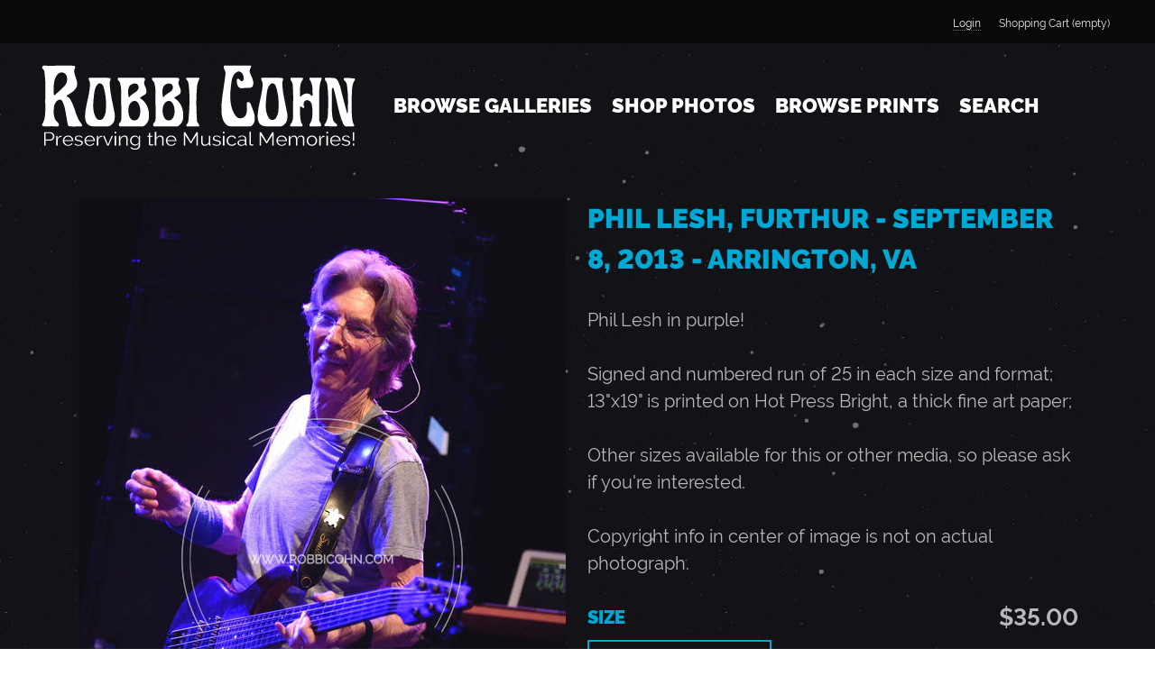

--- FILE ---
content_type: text/html; charset=utf-8
request_url: https://www.robbicohn.com/store/photo/phil-lesh-furthur-september-8-2013-arrington-va
body_size: 8007
content:
<!DOCTYPE html><!--[if IEMobile 7]><html class="iem7" lang="en" dir="ltr"><![endif]--><!--[if lte IE 6]><html class="lt-ie9 lt-ie8 lt-ie7" lang="en" dir="ltr"><![endif]--><!--[if (IE 7)&(!IEMobile)]><html class="lt-ie9 lt-ie8" lang="en" dir="ltr"><![endif]--><!--[if IE 8]><html class="lt-ie9" lang="en" dir="ltr"><![endif]--><!--[if (gte IE 9)|(gt IEMobile 7)]><!--><html lang="en" dir="ltr" prefix="fb: https://ogp.me/ns/fb# og: https://ogp.me/ns#"><!--<![endif]--><head><meta http-equiv="X-UA-Compatible" content="IE=edge" /><link rel="apple-touch-icon" sizes="180x180" href="/files/favicons/apple-touch-icon.png"><link rel="icon" type="image/png" sizes="32x32" href="/files/favicons/favicon-32x32.png"><link rel="icon" type="image/png" sizes="16x16" href="/files/favicons/favicon-16x16.png"><link rel="manifest" href="/files/favicons/manifest.json"><link rel="mask-icon" href="/files/favicons/safari-pinned-tab.svg" color="#000000"><link rel="shortcut icon" href="/files/favicons/favicon.ico"><meta name="msapplication-config" content="/files/favicons/browserconfig.xml"><meta name="theme-color" content="#ffffff"><meta charset="utf-8" /><link rel="shortcut icon" href="https://www.robbicohn.com/sites/all/themes/robbicohn2017a/favicon.ico" type="image/vnd.microsoft.icon" /><meta name="description" content="Phil Lesh in purple! Signed and numbered run of 25 in each size and format; 13&quot;x19&quot; is printed on Hot Press Bright, a thick fine art paper; Other sizes available for this or other media, so please ask if you&#039;re interested. Copyright info in center of image is not on actual photograph." /><meta name="abstract" content="Phil Lesh in purple! Signed and numbered run of 25 in each size and format; 13&quot;x19&quot; is printed on Hot Press Bright, a thick fine art paper; Other sizes available for this or other media, so please ask if you&#039;re interested. Copyright info in center of image is not on actual photograph." /><meta name="generator" content="Drupal 7 (http://drupal.org)" /><link rel="image_src" href="https://www.robbicohn.com/files/styles/x-large/public/photos/robbicohn_com-phil_lesh_furthur_-_september_8_2013_-_arrington_va.jpg?itok=nJXbFhMK" /><meta name="rights" content="©2026 Robbi Cohn, All Rights Reserved" /><link rel="canonical" href="https://www.robbicohn.com/store/photo/phil-lesh-furthur-september-8-2013-arrington-va" /><link rel="shortlink" href="https://www.robbicohn.com/node/3507" /><meta property="og:type" content="product" /><meta property="og:site_name" content="Robbi Cohn" /><meta property="og:url" content="https://www.robbicohn.com/store/photo/phil-lesh-furthur-september-8-2013-arrington-va" /><meta property="og:title" content="Phil Lesh, Furthur - September 8, 2013 - Arrington, VA" /><meta property="og:description" content="Phil Lesh in purple! Signed and numbered run of 25 in each size and format; 13&quot;x19&quot; is printed on Hot Press Bright, a thick fine art paper; Other sizes available for this or other media, so please ask if you&#039;re interested. Copyright info in center of image is not on actual photograph." /><meta property="og:updated_time" content="2019-07-09T12:06:27-04:00" /><meta property="og:image" content="https://www.robbicohn.com/files/styles/x-large/public/photos/robbicohn_com-phil_lesh_furthur_-_september_8_2013_-_arrington_va.jpg?itok=nJXbFhMK" /><meta property="og:image:secure_url" content="https://www.robbicohn.com/files/styles/x-large/public/photos/robbicohn_com-phil_lesh_furthur_-_september_8_2013_-_arrington_va.jpg?itok=nJXbFhMK" /><meta name="twitter:card" content="summary" /><meta name="twitter:url" content="https://www.robbicohn.com/store/photo/phil-lesh-furthur-september-8-2013-arrington-va" /><meta name="twitter:title" content="Phil Lesh, Furthur - September 8, 2013 - Arrington, VA" /><meta name="twitter:description" content="Phil Lesh in purple! Signed and numbered run of 25 in each size and format; 13&quot;x19&quot; is printed on Hot Press Bright, a thick fine art paper; Other sizes available for this or other media, so please" /><meta name="twitter:image" content="https://www.robbicohn.com/files/styles/x-large/public/photos/robbicohn_com-phil_lesh_furthur_-_september_8_2013_-_arrington_va.jpg?itok=nJXbFhMK" /><meta property="article:published_time" content="2018-06-06T08:37:20-04:00" /><meta property="article:modified_time" content="2019-07-09T12:06:27-04:00" /><meta itemprop="name" content="Phil Lesh, Furthur - September 8, 2013 - Arrington, VA" /><meta itemprop="description" content="Phil Lesh in purple! Signed and numbered run of 25 in each size and format; 13&quot;x19&quot; is printed on Hot Press Bright, a thick fine art paper; Other sizes available for this or other media, so please ask if you&#039;re interested. Copyright info in center of image is not on actual photograph." /><meta itemprop="image" content="https://www.robbicohn.com/files/styles/x-large/public/photos/robbicohn_com-phil_lesh_furthur_-_september_8_2013_-_arrington_va.jpg?itok=nJXbFhMK" /><meta name="state" content="North Carolina" /><meta name="language" content="English"><meta name="GOOGLEBOT" content="INDEX, FOLLOW"><meta name="author" content="Robbi Cohn (ROBBICOHN.COM)" /><title>Phil Lesh, Furthur - September 8, 2013 - Arrington, VA | Robbi Cohn</title><meta name="MobileOptimized" content="width"><meta name="HandheldFriendly" content="true"><meta name="viewport" content="width=device-width, initial-scale=1, maximum-scale=1"><link type="text/css" rel="stylesheet" href="https://www.robbicohn.com/files/css/css_kShW4RPmRstZ3SpIC-ZvVGNFVAi0WEMuCnI0ZkYIaFw.css" media="all" /><link type="text/css" rel="stylesheet" href="https://www.robbicohn.com/files/css/css_cJBwtNJ2SvgQ99iPRftQF-Nai9jYaXBY8ENB4TyDQAc.css" media="all" /><link type="text/css" rel="stylesheet" href="https://www.robbicohn.com/files/css/css_DFpy4IbPE_bJEEmy5Ynr8ppwHxqt_JT078n5loaAFs8.css" media="all" /><style>.ajax-progress-throbber{display:none;}
</style><link type="text/css" rel="stylesheet" href="https://www.robbicohn.com/files/css/css_YQkiHLpoJ_SlMee8Q0-HaDgKbjbRWhEuGIS_-Dqq1pA.css" media="all" /><link type="text/css" rel="stylesheet" href="https://www.robbicohn.com/files/css/css_Qj6GvH223HiQOtYgeVn3Ukg5QpxV-dxcBM54WC1GQQc.css" media="all" /><script src="https://www.robbicohn.com/files/js/js_Pt6OpwTd6jcHLRIjrE-eSPLWMxWDkcyYrPTIrXDSON0.js"></script><script src="https://www.robbicohn.com/files/js/js_NaWnmLRn_oLakq5a60IFTfYZm_LJr7QZfBZkBPCRDXY.js"></script><script src="https://www.robbicohn.com/files/js/js_XcEni6eWtIVVooBLEZS2XKWOSiP5nmY5qojBryoFGis.js"></script><script src="https://www.robbicohn.com/files/js/js_-YUTKe49MzRcnBA6-aNZfQeHgcMIsF-Hu5m9L5w-ujs.js"></script><script src="https://www.robbicohn.com/files/googleanalytics/js?t8ay40"></script><script>window.dataLayer = window.dataLayer || [];function gtag(){dataLayer.push(arguments)};gtag("js", new Date());gtag("set", "developer_id.dMDhkMT", true);gtag("config", "UA-86625708-2", {"groups":"default","anonymize_ip":true});</script><script src="https://www.robbicohn.com/files/js/js_bnMp8Ggs1GSXXUnjuViNDvo9V0qILJlMPregWHZwyYA.js"></script><script src="https://www.robbicohn.com/files/js/js_05MrU7x0ROv0iiqS_v-I3aOcdIwS3uqVV3WLRgNy4bQ.js"></script><script>jQuery.extend(Drupal.settings, {"basePath":"\/","pathPrefix":"","setHasJsCookie":0,"ajaxPageState":{"theme":"robbicohn2017a","theme_token":"44QLSFDfQXEht84bYhwVTDv4cYf-ZM8hjgrxlkWA-ys","jquery_version":"1.12","jquery_version_token":"XiPhXLODs1Sn8J4H-J3bG2QEHmjBt5wU1S7MmO49-bY","js":{"sites\/all\/modules\/copyprevention\/copyprevention.js":1,"sites\/all\/modules\/jquery_update\/replace\/jquery\/1.12\/jquery.min.js":1,"misc\/jquery-extend-3.4.0.js":1,"misc\/jquery-html-prefilter-3.5.0-backport.js":1,"misc\/jquery.once.js":1,"misc\/drupal.js":1,"sites\/all\/modules\/jquery_update\/js\/jquery_browser.js":1,"sites\/all\/modules\/jquery_update\/replace\/ui\/external\/jquery.cookie.js":1,"sites\/all\/modules\/jquery_update\/replace\/jquery.form\/4\/jquery.form.min.js":1,"misc\/form-single-submit.js":1,"misc\/ajax.js":1,"sites\/all\/modules\/jquery_update\/js\/jquery_update.js":1,"sites\/all\/modules\/ajax_throbber\/js\/ajax_throbber.js":1,"sites\/all\/modules\/entityreference\/js\/entityreference.js":1,"sites\/all\/libraries\/colorbox\/jquery.colorbox-min.js":1,"sites\/all\/modules\/colorbox\/js\/colorbox.js":1,"sites\/all\/modules\/colorbox\/styles\/default\/colorbox_style.js":1,"sites\/all\/modules\/colorbox\/js\/colorbox_load.js":1,"sites\/all\/themes\/robbicohn2017a\/js\/rrssb.min.js":1,"sites\/all\/modules\/google_analytics\/googleanalytics.js":1,"https:\/\/www.robbicohn.com\/files\/googleanalytics\/js?t8ay40":1,"0":1,"sites\/all\/modules\/field_group\/field_group.js":1,"misc\/progress.js":1,"sites\/all\/modules\/colorbox_node\/colorbox_node.js":1,"sites\/all\/themes\/robbicohn2017a\/js\/script.js":1,"sites\/all\/themes\/robbicohn2017a\/js\/rwd-nav.js":1},"css":{"modules\/system\/system.base.css":1,"modules\/system\/system.menus.css":1,"modules\/system\/system.messages.css":1,"modules\/system\/system.theme.css":1,"sites\/all\/modules\/ajax_throbber\/css\/stylesheets\/ajax_throbber.css":1,"sites\/all\/modules\/colorbox_node\/colorbox_node.css":1,"modules\/field\/theme\/field.css":1,"sites\/all\/modules\/logintoboggan\/logintoboggan.css":1,"modules\/node\/node.css":1,"modules\/search\/search.css":1,"sites\/all\/modules\/ubercart\/uc_order\/uc_order.css":1,"sites\/all\/modules\/ubercart\/uc_product\/uc_product.css":1,"sites\/all\/modules\/ubercart\/uc_store\/uc_store.css":1,"modules\/user\/user.css":1,"sites\/all\/modules\/views\/css\/views.css":1,"sites\/all\/modules\/ckeditor\/css\/ckeditor.css":1,"sites\/all\/modules\/colorbox\/styles\/default\/colorbox_style.css":1,"sites\/all\/modules\/ctools\/css\/ctools.css":1,"0":1,"sites\/all\/modules\/ajax_throbber\/css\/stylesheets\/ajax_throbber_three_dots.css":1,"sites\/all\/modules\/date\/date_api\/date.css":1,"sites\/all\/themes\/robbicohn2017a\/system.menus.css":1,"sites\/all\/themes\/robbicohn2017a\/css\/normalize.css":1,"sites\/all\/themes\/robbicohn2017a\/css\/tabs.css":1,"sites\/all\/themes\/robbicohn2017a\/css\/pages.css":1,"sites\/all\/themes\/robbicohn2017a\/css\/blocks.css":1,"sites\/all\/themes\/robbicohn2017a\/css\/navigation.css":1,"sites\/all\/themes\/robbicohn2017a\/css\/misc.css":1,"sites\/all\/themes\/robbicohn2017a\/css\/views-styles.css":1,"sites\/all\/themes\/robbicohn2017a\/css\/nodes.css":1,"sites\/all\/themes\/robbicohn2017a\/css\/forms.css":1,"sites\/all\/themes\/robbicohn2017a\/css\/fields.css":1,"sites\/all\/themes\/robbicohn2017a\/css\/print.css":1,"sites\/all\/themes\/robbicohn2017a\/css\/colorbox.css":1,"sites\/all\/themes\/robbicohn2017a\/css\/ubercart.css":1,"sites\/all\/themes\/robbicohn2017a\/css\/jk-art.css":1,"sites\/all\/themes\/robbicohn2017a\/css\/rrssb.css":1,"sites\/all\/themes\/robbicohn2017a\/css\/rwd.css":1}},"colorbox":{"transition":"elastic","speed":"150","opacity":"0.70","slideshow":false,"slideshowAuto":true,"slideshowSpeed":"2500","slideshowStart":"start slideshow","slideshowStop":"stop slideshow","current":"{current} of {total}","previous":"\u00ab Prev","next":"Next \u00bb","close":"Close","overlayClose":true,"returnFocus":true,"maxWidth":"98%","maxHeight":"98%","initialWidth":"0","initialHeight":"0","fixed":true,"scrolling":true,"mobiledetect":false,"mobiledevicewidth":"480px","file_public_path":"\/files","specificPagesDefaultValue":"admin*\nimagebrowser*\nimg_assist*\nimce*\nnode\/add\/*\nnode\/*\/edit\nprint\/*\nprintpdf\/*\nsystem\/ajax\nsystem\/ajax\/*"},"better_exposed_filters":{"views":{"photos":{"displays":{"block_1":{"filters":[]}}}}},"ajaxThrobber":{"bg_color":"0,0,0, 0.75","item_color":"255,255,255, 0.8","type":"three_dots"},"googleanalytics":{"account":["UA-86625708-2"],"trackOutbound":1,"trackMailto":1,"trackDownload":1,"trackDownloadExtensions":"7z|aac|arc|arj|asf|asx|avi|bin|csv|doc(x|m)?|dot(x|m)?|exe|flv|gif|gz|gzip|hqx|jar|jpe?g|js|mp(2|3|4|e?g)|mov(ie)?|msi|msp|pdf|phps|png|ppt(x|m)?|pot(x|m)?|pps(x|m)?|ppam|sld(x|m)?|thmx|qtm?|ra(m|r)?|sea|sit|tar|tgz|torrent|txt|wav|wma|wmv|wpd|xls(x|m|b)?|xlt(x|m)|xlam|xml|z|zip","trackColorbox":1},"currentPath":"node\/3507","currentPathIsAdmin":false,"copyprevention":{"body":{"selectstart":"selectstart","copy":"copy","contextmenu":"contextmenu"},"images":{"contextmenu":"contextmenu","transparentgif":"transparentgif"},"images_min_dimension":"150","transparentgif":"https:\/\/www.robbicohn.com\/sites\/all\/modules\/copyprevention\/transparent.gif"},"field_group":{"div":"full"},"ajax":{"edit-attributes-4":{"callback":"uc_attribute_option_ajax","wrapper":"uc_product_add_to_cart_form-3507-attributes","event":"change","url":"\/system\/ajax","submit":{"_triggering_element_name":"attributes[4]"}}},"urlIsAjaxTrusted":{"\/system\/ajax":true,"\/store\/photo\/phil-lesh-furthur-september-8-2013-arrington-va":true},"colorbox_node":{"width":"600px","height":"600px"}});</script><!--[if lt IE 9]><script src="/sites/all/themes/zen/js/html5-respond.js"></script><![endif]--></head><body class="html not-front not-logged-in no-sidebars page-node page-node- page-node-3507 node-type-photo uc-product-node section-store" onselectstart="return false;" oncopy="return false;" oncontextmenu="return false;" id="body"><p id="skip-link"> <a href="#main-menu" class="element-invisible element-focusable">Jump to navigation</a></p> <a href="#" class="scrollup" title="Back to Top">Scroll</a><div class="top-bar"><div class="top-bar-inner"><div id="block-block-5" class="block block-block top-usermenu first last odd"><ul class='menu'><li><a href="/user/login">Login</a></li><li>Shopping Cart (empty)</li></ul></div></div></div><header id="header" role="banner" class="large"><div id="header-inner"><div id="logo"> <a href="/" title="Home" rel="home"></a></div> <nav id="navigation" class="navigation"><h3>nav</h3><ul><li class="menu-2267 first"><a href="/browse/galleries">Browse Galleries</a></li><li class="menu-1789"><a href="/shop/photos">Shop Photos</a></li><li class="menu-1790"><a href="/browse/subject">Browse Prints</a></li><li class="menu-2345 last"><a href="/search/content" data-inner-width="480" data-inner-height="275" class="colorbox-node">Search</a></li></ul> </nav></div></header><div id="page"><div id="main"><div id="content" class="column" role="main"> <a id="main-content"></a><h1 class="title" id="page-title">Phil Lesh, Furthur - September 8, 2013 - Arrington, VA</h1><div class="overlay-spinner"><div class="spinner"><div class="bounce1"></div><div class="bounce2"></div><div class="bounce3"></div></div></div><div class="ds-1col node node-photo view-mode-full clearfix"><div class="group-product-image field-group-div"><div class="field field-name-uc-product-image field-type-image field-label-hidden"><div class="field-items"><div class="field-item even"><a href="https://www.robbicohn.com/files/styles/x-large/public/photos/robbicohn_com-phil_lesh_furthur_-_september_8_2013_-_arrington_va.jpg?itok=nJXbFhMK" title="Phil Lesh, Furthur - September 8, 2013" class="colorbox" data-colorbox-gallery="" data-cbox-img-attrs="{&quot;title&quot;: &quot;Phil Lesh, Furthur - September 8, 2013&quot;, &quot;alt&quot;: &quot;Phil Lesh, Furthur - September 8, 2013&quot;}"><img src="https://www.robbicohn.com/files/styles/large/public/photos/robbicohn_com-phil_lesh_furthur_-_september_8_2013_-_arrington_va.jpg?itok=hMTRbsfP" width="540" height="800" alt="Phil Lesh, Furthur - September 8, 2013" title="Phil Lesh, Furthur - September 8, 2013" /></a></div></div></div><div class="field field-name-field-photo-date field-type-datetime field-label-inline clearfix"><div class="field-label">Date:&nbsp;</div><div class="field-items"><div class="field-item even"><span class="date-display-single">Sunday, September 8, 2013</span></div></div></div><div class="field field-name-field-photo-subject field-type-taxonomy-term-reference field-label-inline clearfix"><div class="field-label">Subject:&nbsp;</div><div class="field-items"><div class="field-item even">Phil Lesh</div><div class="field-item odd">Furthur</div></div></div><div class="field field-name-field-photo-location field-type-location field-label-inline clearfix"><div class="field-label">Location:&nbsp;</div><div class="field-items"><div class="field-item even"><div class="location vcard" itemscope itemtype="http://schema.org/PostalAddress"><div class="adr"> <span class="fn" itemprop="name">Lockn Festival</span> <span class="locality" itemprop="addressLocality"> Arrington </span> , <span class="region" itemprop="addressRegion">VA</span></div></div></div></div></div><div class="field field-name-rrssb field-type-ds field-label-hidden"><div class="field-items"><div class="field-item even"><ul class="rrssb-buttons clearfix"><li class="facebook"> <a href="https://www.facebook.com/sharer/sharer.php?u=https://www.robbicohn.com/store/photo/phil-lesh-furthur-september-8-2013-arrington-va" class="popup"> <span class="icon"> <svg version="1.1" id="Layer_1" xmlns="http://www.w3.org/2000/svg" xmlns:xlink="http://www.w3.org/1999/xlink" x="0px" y="0px" width="28px" height="28px" viewBox="0 0 28 28" enable-background="new 0 0 28 28" xml:space="preserve"> <path d="M27.825,4.783c0-2.427-2.182-4.608-4.608-4.608H4.783c-2.422,0-4.608,2.182-4.608,4.608v18.434 c0,2.427,2.181,4.608,4.608,4.608H14V17.379h-3.379v-4.608H14v-1.795c0-3.089,2.335-5.885,5.192-5.885h3.718v4.608h-3.726 c-0.408,0-0.884,0.492-0.884,1.236v1.836h4.609v4.608h-4.609v10.446h4.916c2.422,0,4.608-2.188,4.608-4.608V4.783z"/> </svg> </span> <span class="text">facebook</span> </a></li><li class="twitter"> <a href="https://twitter.com/intent/tweet?text=Phil Lesh, Furthur - September 8, 2013 - Arrington, VA&url=https://www.robbicohn.com/store/photo/phil-lesh-furthur-september-8-2013-arrington-va" class="popup"> <span class="icon"> <svg version="1.1" id="Layer_1" xmlns="http://www.w3.org/2000/svg" xmlns:xlink="http://www.w3.org/1999/xlink" x="0px" y="0px" width="28px" height="28px" viewBox="0 0 28 28" enable-background="new 0 0 28 28" xml:space="preserve"> <path d="M24.253,8.756C24.689,17.08,18.297,24.182,9.97,24.62c-3.122,0.162-6.219-0.646-8.861-2.32 c2.703,0.179,5.376-0.648,7.508-2.321c-2.072-0.247-3.818-1.661-4.489-3.638c0.801,0.128,1.62,0.076,2.399-0.155 C4.045,15.72,2.215,13.6,2.115,11.077c0.688,0.275,1.426,0.407,2.168,0.386c-2.135-1.65-2.729-4.621-1.394-6.965 C5.575,7.816,9.54,9.84,13.803,10.071c-0.842-2.739,0.694-5.64,3.434-6.482c2.018-0.623,4.212,0.044,5.546,1.683 c1.186-0.213,2.318-0.662,3.329-1.317c-0.385,1.256-1.247,2.312-2.399,2.942c1.048-0.106,2.069-0.394,3.019-0.851 C26.275,7.229,25.39,8.196,24.253,8.756z"/> </svg> </span> <span class="text">twitter</span> </a></li><li class="googleplus"> <a href="https://plus.google.com/share?url=https://www.robbicohn.com/store/photo/phil-lesh-furthur-september-8-2013-arrington-va" class="popup"> <span class="icon"> <svg version="1.1" id="Layer_1" xmlns="http://www.w3.org/2000/svg" xmlns:xlink="http://www.w3.org/1999/xlink" x="0px" y="0px" width="28px" height="28px" viewBox="0 0 28 28" enable-background="new 0 0 28 28" xml:space="preserve"> <g> <g> <path d="M14.703,15.854l-1.219-0.948c-0.372-0.308-0.88-0.715-0.88-1.459c0-0.748,0.508-1.223,0.95-1.663 c1.42-1.119,2.839-2.309,2.839-4.817c0-2.58-1.621-3.937-2.399-4.581h2.097l2.202-1.383h-6.67c-1.83,0-4.467,0.433-6.398,2.027 C3.768,4.287,3.059,6.018,3.059,7.576c0,2.634,2.022,5.328,5.604,5.328c0.339,0,0.71-0.033,1.083-0.068 c-0.167,0.408-0.336,0.748-0.336,1.324c0,1.04,0.551,1.685,1.011,2.297c-1.524,0.104-4.37,0.273-6.467,1.562 c-1.998,1.188-2.605,2.916-2.605,4.137c0,2.512,2.358,4.84,7.289,4.84c5.822,0,8.904-3.223,8.904-6.41 c0.008-2.327-1.359-3.489-2.829-4.731H14.703z M10.269,11.951c-2.912,0-4.231-3.765-4.231-6.037c0-0.884,0.168-1.797,0.744-2.511 c0.543-0.679,1.489-1.12,2.372-1.12c2.807,0,4.256,3.798,4.256,6.242c0,0.612-0.067,1.694-0.845,2.478 c-0.537,0.55-1.438,0.948-2.295,0.951V11.951z M10.302,25.609c-3.621,0-5.957-1.732-5.957-4.142c0-2.408,2.165-3.223,2.911-3.492 c1.421-0.479,3.25-0.545,3.555-0.545c0.338,0,0.52,0,0.766,0.034c2.574,1.838,3.706,2.757,3.706,4.479 c-0.002,2.073-1.736,3.665-4.982,3.649L10.302,25.609z"/> <polygon points="23.254,11.89 23.254,8.521 21.569,8.521 21.569,11.89 18.202,11.89 18.202,13.604 21.569,13.604 21.569,17.004 23.254,17.004 23.254,13.604 26.653,13.604 26.653,11.89 "/> </g> </g> </svg> </span> <span class="text">google+</span> </a></li><li class="email"> <a href="mailto:?subject=Phil Lesh, Furthur - September 8, 2013 - Arrington, VA&amp;body=https://www.robbicohn.com/store/photo/phil-lesh-furthur-september-8-2013-arrington-va"> <span class="icon"> <svg xmlns="http://www.w3.org/2000/svg" xmlns:xlink="http://www.w3.org/1999/xlink" version="1.1" x="0px" y="0px" width="28px" height="28px" viewBox="0 0 28 28" enable-background="new 0 0 28 28" xml:space="preserve"><g><path d="M20.111 26.147c-2.336 1.051-4.361 1.401-7.125 1.401c-6.462 0-12.146-4.633-12.146-12.265 c0-7.94 5.762-14.833 14.561-14.833c6.853 0 11.8 4.7 11.8 11.252c0 5.684-3.194 9.265-7.399 9.3 c-1.829 0-3.153-0.934-3.347-2.997h-0.077c-1.208 1.986-2.96 2.997-5.023 2.997c-2.532 0-4.361-1.868-4.361-5.062 c0-4.749 3.504-9.071 9.111-9.071c1.713 0 3.7 0.4 4.6 0.973l-1.169 7.203c-0.388 2.298-0.116 3.3 1 3.4 c1.673 0 3.773-2.102 3.773-6.58c0-5.061-3.27-8.994-9.303-8.994c-5.957 0-11.175 4.673-11.175 12.1 c0 6.5 4.2 10.2 10 10.201c1.986 0 4.089-0.43 5.646-1.245L20.111 26.147z M16.646 10.1 c-0.311-0.078-0.701-0.155-1.207-0.155c-2.571 0-4.595 2.53-4.595 5.529c0 1.5 0.7 2.4 1.9 2.4 c1.441 0 2.959-1.828 3.311-4.087L16.646 10.068z"/></g></svg> </span> <span class="text">email</span> </a></li></ul></div></div></div></div><div class="group-product-info field-group-div"><div class="field field-name-title field-type-ds field-label-hidden"><div class="field-items"><div class="field-item even"><h2>Phil Lesh, Furthur - September 8, 2013 - Arrington, VA</h2></div></div></div><div class="field field-name-body field-type-text-with-summary field-label-hidden"><div class="field-items"><div class="field-item even"><p>Phil Lesh in purple!</p><p>Signed and numbered run of 25 in each size and format; 13"x19" is printed on Hot Press Bright, a thick fine art paper;</p><p>Other sizes available for this or other media, so please ask if you're interested.</p><p>Copyright info in center of image is not on actual photograph.</p></div></div></div><div class="group-buynow field-group-div"><div class="product-info display-price uc-product-3507"><span class="uc-price">$35.00</span></div><div class="add-to-cart"><form action="/store/photo/phil-lesh-furthur-september-8-2013-arrington-va" method="post" id="uc-product-add-to-cart-form-3507" accept-charset="UTF-8"><div><div id="uc_product_add_to_cart_form-3507-attributes" class="attributes"><div class="attribute attribute-4 odd"><div class="form-item form-type-select form-item-attributes-4"> <label for="edit-attributes-4">Size </label> <select id="edit-attributes-4" name="attributes[4]" class="form-select"><option value="9" selected="selected">8½x11, $35.00</option><option value="10">11x17, $70.00</option><option value="16">13x19, $150.00</option><option value="19">17x22, $260.00</option></select></div></div></div><div class="form-item form-type-select form-item-qty"> <label for="edit-qty">How Many Copies? </label> <select id="edit-qty" name="qty" class="form-select"><option value="1" selected="selected">1</option><option value="2">2</option><option value="3">3</option><option value="4">4</option></select></div><input type="hidden" name="form_build_id" value="form-FVxahF6GVw9fex7z3zpj0CNFjDfFRP1r6N5_U2CZp2o" /><input type="hidden" name="form_id" value="uc_product_add_to_cart_form_3507" /><div class="form-actions form-wrapper" id="edit-actions"><input class="node-add-to-cart form-submit" type="submit" id="edit-submit-3507" name="op" value="Add to cart" /></div></div></form></div></div></div></div></div></div></div><div class="region-bottom"><div class="region-bottom-inner"><div id="block-views-photos-block-1" class="block block-views first last odd"><h2 class="block__title block-title">You may also enjoy these similar photos…</h2><div class="view view-photos view-id-photos view-display-id-block_1 shop-photos-view view-dom-id-c731925996484b363f7e22c7b5d8f3f8"><div class="view-content"><div class="views-row views-row-1"><div class="views-field views-field-uc-product-image"><div class="field-content"><a href="/store/photo/phil-lesh-march-25-1993-chapel-hill-nc"><img src="https://www.robbicohn.com/files/styles/medium/public/photos/robbicohn_com-phil_lesh_-_march_25_1993_-_chapel_hill_nc.jpg?itok=ZtpmGGHv" width="142" height="200" alt="Phil Lesh - March 25, 1993" title="Phil Lesh - March 25, 1993" /></a></div></div><div class="views-field views-field-title"> <span class="field-content"><a href="/store/photo/phil-lesh-march-25-1993-chapel-hill-nc">Phil Lesh - March 25, 1993 - Chapel Hill, NC</a></span></div><div class="views-field views-field-display-price"> <span class="field-content"><span class="uc-price">$35.00</span></span></div><div class="views-field views-field-nothing buy-now-button"> <span class="field-content"><a href="/store/photo/phil-lesh-march-25-1993-chapel-hill-nc">Select Size &amp; Buy</a></span></div></div><div class="views-row views-row-2"><div class="views-field views-field-uc-product-image"><div class="field-content"><a href="/store/photo/phil-lesh-march-14-1993-richfield-oh"><img src="https://www.robbicohn.com/files/styles/medium/public/photos/robbicohn_com-phil_lesh_-_march_14_1993_-_richfield_oh.jpg?itok=bfpj4pM0" width="147" height="200" alt="Phil Lesh - March 14, 1993" title="Phil Lesh - March 14, 1993" /></a></div></div><div class="views-field views-field-title"> <span class="field-content"><a href="/store/photo/phil-lesh-march-14-1993-richfield-oh">Phil Lesh - March 14, 1993 - Richfield, OH</a></span></div><div class="views-field views-field-display-price"> <span class="field-content"><span class="uc-price">$30.00</span></span></div><div class="views-field views-field-nothing buy-now-button"> <span class="field-content"><a href="/store/photo/phil-lesh-march-14-1993-richfield-oh">Select Size &amp; Buy</a></span></div></div><div class="views-row views-row-3"><div class="views-field views-field-uc-product-image"><div class="field-content"><a href="/store/photo/phil-lesh-june-26-1986-minneapolis-mn"><img src="https://www.robbicohn.com/files/styles/medium/public/photos/robbicohn_com-phil_lesh_-_june_26_1986_-_minneapolis_mn.jpg?itok=6bkFtZjs" width="159" height="200" alt="Phil Lesh - June 26, 1986" title="Phil Lesh - June 26, 1986" /></a></div></div><div class="views-field views-field-title"> <span class="field-content"><a href="/store/photo/phil-lesh-june-26-1986-minneapolis-mn">Phil Lesh - June 26, 1986 - Minneapolis, MN</a></span></div><div class="views-field views-field-display-price"> <span class="field-content"><span class="uc-price">$30.00</span></span></div><div class="views-field views-field-nothing buy-now-button"> <span class="field-content"><a href="/store/photo/phil-lesh-june-26-1986-minneapolis-mn">Select Size &amp; Buy</a></span></div></div></div></div></div></div></div><div class="footer-top"><div class="footer-top-inner"><div id="block-menu-menu-secondary-menu" class="block block-menu first odd" role="navigation"><ul class="menu"><li class="menu__item is-leaf first leaf"><a href="/ordering-information" class="menu__link">Ordering Information</a></li><li class="menu__item is-leaf leaf"><a href="/request-photo" class="menu__link">Request Photo</a></li><li class="menu__item is-leaf leaf"><a href="/contact" class="menu__link">Contact</a></li><li class="menu__item is-leaf leaf"><a href="/privacy-policy" class="menu__link">Privacy Policy</a></li><li class="menu__item is-leaf last leaf"><a href="/about-robbi" class="menu__link">About Robbi</a></li></ul></div><div id="block-block-9" class="block block-block last even"> <small>be sure to check out my other site for more great photos</small><br><a href="https://deadimages.com/" target="new"><img src="/files/deadimages_com-logo.png" alt="deadimages.com"></a></div></div></div> <footer id="footer" class="region region-footer"><div id="footer-inner"><div id="block-block-4" class="block block-block copyright first last odd"> &copy;2026 Robbi Cohn, All Rights Reserved<br><small><em>Any unauthorized use of images prohibited</em></small><br><small><a href="http://trevorlee.net/" target="new" title="Are you interested in improving your image or getting more customers with a custom website like this? If so, then check me out, I can create an awesome website for your business too!">Website Crafted by Trevor Lee</a></small></div></div> </footer><div class="region region-page-bottom"></div><script src="https://www.robbicohn.com/files/js/js_pd0FglZaH7laLogzU32VpTt4HY0cW9blseRaXX5P0aw.js"></script></body></html>

--- FILE ---
content_type: text/css
request_url: https://www.robbicohn.com/files/css/css_Qj6GvH223HiQOtYgeVn3Ukg5QpxV-dxcBM54WC1GQQc.css
body_size: 10175
content:
article,aside,details,figcaption,figure,footer,header,hgroup,menu,nav,section,summary{display:block;}audio,canvas,video{display:inline-block;}audio:not([controls]){display:none;height:0;}[hidden]{display:none;}html{font-size:125%;-webkit-text-size-adjust:100%;-ms-text-size-adjust:100%;line-height:1.5em;}html,button,input,select,textarea{font-family:Verdana,Tahoma,"DejaVu Sans",sans-serif;}body{margin:0;}a:focus{outline:none !important;}a:hover,a:active{outline:0;}h1{font-size:2em;line-height:1.5em;margin-top:0.75em;margin-bottom:0.75em;}h2{font-size:1.5em;line-height:2em;margin-top:1em;margin-bottom:1em;}h3{font-size:1.17em;line-height:1.28205em;margin-top:1.28205em;margin-bottom:1.28205em;}h4{font-size:1em;line-height:1.5em;margin-top:1.5em;margin-bottom:1.5em;}h5{font-size:0.83em;line-height:1.80723em;margin-top:1.80723em;margin-bottom:1.80723em;}h6{font-size:0.75em;line-height:2em;margin-top:2em;margin-bottom:2em;}hr{height:1px;border:1px solid #666;padding-bottom:-1px;margin:1.5em 0;}abbr[title]{border-bottom:1px dotted;cursor:help;white-space:nowrap;}b,strong{font-weight:bold;}blockquote{margin:1.5em 30px;}dfn{font-style:italic;}mark{background:#ff0;color:#000;}p,pre{margin:1.5em 0;}pre,code,kbd,samp,tt,var{font-family:"Courier New","DejaVu Sans Mono",monospace,sans-serif;font-size:1em;line-height:1.5em;}pre{white-space:pre;white-space:pre-wrap;word-wrap:break-word;}q{quotes:none;}q:before,q:after{content:'';content:none;}small{font-size:75%;}sub,sup{font-size:75%;line-height:0;position:relative;vertical-align:baseline;}sup{top:-0.5em;}sub{bottom:-0.25em;}dl,menu,ol,ul,.item-list ul{margin:1.5em 0;}.item-list ul li{margin:0;}dd{margin:0 0 0 30px;}ul ul,ul ol,ol ul,ol ol,.item-list ul ul,.item-list ul ol,.item-list ol ul,.item-list ol ol{margin:0;}menu,ol,ul,.item-list ul{padding:0 0 0 30px;}nav ul,nav ol{list-style:none;list-style-image:none;}img{border:0;-ms-interpolation-mode:bicubic;max-width:100%;width:auto;height:auto;}svg:not(:root){overflow:hidden;}figure{margin:0;}form{margin:0;}fieldset{border-color:#c0c0c0;margin:0 2px;border-top-style:solid;border-top-width:0.05em;padding-top:0.475em;border-bottom-style:solid;border-bottom-width:0.05em;padding-bottom:0.925em;border-left-style:solid;border-left-width:0.05em;padding-left:0.925em;border-right-style:solid;border-right-width:0.05em;padding-right:0.925em;}legend{border:0;padding:0;white-space:normal;}button,input,select,textarea{font-size:100%;margin:0;vertical-align:baseline;}button,input{line-height:normal;}button,input[type="button"],input[type="reset"],input[type="submit"]{cursor:pointer;-webkit-appearance:button;}button[disabled],input[disabled]{cursor:default;}input[type="checkbox"],input[type="radio"]{-webkit-box-sizing:border-box;-moz-box-sizing:border-box;box-sizing:border-box;padding:0;}input[type="search"]{-webkit-appearance:textfield;-webkit-box-sizing:content-box;-moz-box-sizing:content-box;box-sizing:content-box;}input[type="search"]::-webkit-search-decoration,input[type="search"]::-webkit-search-cancel-button{-webkit-appearance:none;}button::-moz-focus-inner,input::-moz-focus-inner{border:0;padding:0;}textarea{overflow:auto;vertical-align:top;}table{border-collapse:collapse;border-spacing:0;margin-top:1.5em;margin-bottom:1.5em;}th{text-align:left;padding:0;border-bottom:none;}tbody{border-top:none;}
ul.primary,ul.secondary{overflow:hidden;border-bottom:1px solid #bbbbbb;list-style:none;margin:1em 0 1.5em;padding:0 2px;white-space:nowrap;}ul.primary li,ul.secondary li{float:left;margin:0.5em 3px 0;}ul.primary a,ul.secondary a{border:1px solid #e9e9e9;border-right:0;border-bottom:0;display:block;line-height:1.5em;text-decoration:none;}ul.primary li{-moz-border-radius-topleft:4px;-webkit-border-top-left-radius:4px;border-top-left-radius:4px;-moz-border-radius-topright:4px;-webkit-border-top-right-radius:4px;border-top-right-radius:4px;text-shadow:1px 1px 0 white;border:1px solid #bbbbbb;border-bottom:0;margin:0.5em 0 0 3px;}ul.primary li.active{border-bottom:1px solid white;margin-bottom:-1px;}ul.primary a:link,ul.primary a:visited{-moz-border-radius-topleft:4px;-webkit-border-top-left-radius:4px;border-top-left-radius:4px;-moz-border-radius-topright:4px;-webkit-border-top-right-radius:4px;border-top-right-radius:4px;-webkit-transition:background-color 0.3s;-moz-transition:background-color 0.3s;-o-transition:background-color 0.3s;transition:background-color 0.3s;color:#333 !important;background-color:#dedede;letter-spacing:1px;padding:0 1em;text-align:center;}ul.primary a:hover,ul.primary a:focus{background-color:#e9e9e9;border-color:#f2f2f2;}ul.primary a.active{background-color:transparent;filter:progid:DXImageTransform.Microsoft.gradient(gradientType=0,startColorstr='#FFE9E9E9',endColorstr='#00E9E9E9');background-image:-webkit-gradient(linear,50% 0%,50% 100%,color-stop(0%,#e9e9e9),color-stop(100%,rgba(233,233,233,0)));background-image:-webkit-linear-gradient(#e9e9e9,rgba(233,233,233,0));background-image:-moz-linear-gradient(#e9e9e9,rgba(233,233,233,0));background-image:-o-linear-gradient(#e9e9e9,rgba(233,233,233,0));background-image:linear-gradient(#e9e9e9,rgba(233,233,233,0));border-color:#fff;}ul.secondary{font-size:.9em;margin-top:-1.5em;padding-bottom:.5em;}ul.secondary a:link,ul.secondary a:visited{-webkit-border-radius:0.75em;-moz-border-radius:0.75em;-ms-border-radius:0.75em;-o-border-radius:0.75em;border-radius:0.75em;-webkit-transition:background-color 0.3s;-moz-transition:background-color 0.3s;-o-transition:background-color 0.3s;transition:background-color 0.3s;text-shadow:1px 1px 0 white;background-color:#f2f2f2;color:#666 !important;padding:0 .5em;}ul.secondary a:hover,ul.secondary a:focus{background-color:#dedede;border-color:#999;color:#333 !important;}ul.secondary a.active,ul.secondary a:active{text-shadow:1px 1px 0 #333333;background-color:#666;border-color:#000;color:#fff !important;}
body{margin:0;padding:0;background:white url(/sites/all/themes/robbicohn2017a/images/starfield-background.jpg) fixed repeat;color:#B7B7B8;font-family:'Raleway',sans-serif;-webkit-font-feature-settings:"lnum";-moz-font-feature-settings:"lnum";font-feature-settings:"lnum";}#page{margin-bottom:2em;}#skip-link{margin:0;}#skip-link a,#skip-link a:visited{display:block;width:100%;padding:2px 0 3px 0;text-align:center;background-color:#666;color:#fff;}.top-bar{background-color:#09090B;color:#EEE;padding:8px 0;position:fixed;z-index:10;width:100%;}.top-bar .block{margin-bottom:0;text-align:right;}#header{background:white url(/sites/all/themes/robbicohn2017a/images/starfield-background.jpg) fixed repeat;position:fixed;z-index:10;width:100%;margin-top:48px;-webkit-transition:all 0.6s;-moz-transition:all 0.6s;-o-transition:all 0.6s;transition:all 0.6s;}#header #logo,#header #logo a,#header #navigation{-webkit-transition:all 1s;-moz-transition:all 1s;-o-transition:all 1s;transition:all 1s;}#header #logo{}#header #logo a{background:transparent url(/sites/all/themes/robbicohn2017a/logo2.png) no-repeat;margin:0 auto;background-size:cover;display:block;}.region-header{clear:both;}#content a{color:#00a9d4;}#content a:visited{color:#0080a1;}#content a:hover{color:#775f93;}#highlighted{margin:0;padding:0;}#highlighted .region-highlighted{margin:0;padding:0;text-align:center;}#highlighted .region-highlighted img{vertical-align:top;}.breadcrumb{}.breadcrumb ol{margin:0;padding:0;}.breadcrumb li{display:inline;list-style-type:none;margin:0;padding:0;}h1.title,h2.node-title,h2.block-title,h2.title,h2,h3{margin:0;font-weight:900;text-transform:uppercase;}h1{color:#00a9d4;text-align:center;}h2{color:#00a9d4;text-shadow:none;}h3{color:#FFF;text-shadow:none;}hr{border:none;background-color:rgba(0,0,0,0);height:1px;margin:3em 0 1em;clear:both;border-top:2px solid #65657B;}.front h1.title{position:absolute !important;height:1px;width:1px;overflow:hidden;clip:rect(1px,1px,1px,1px);}table{width:100%;}table caption{text-align:left;font-size:1.2em;font-weight:bold;}tr.even{background:url(/sites/all/themes/robbicohn2017a/images/rgbapng/0000001a-5.png?1389312785);background:rgba(0,0,0,0.1);}tr.odd{background:url(/sites/all/themes/robbicohn2017a/images/rgbapng/00000033-5.png?1389312785);background:rgba(0,0,0,0.2);}blockquote{text-align:center;padding:0.75em 0.5em;font-size:1.1em;font-weight:400;text-transform:uppercase;color:#655E53;line-height:1.7em;letter-spacing:3px;}blockquote .quote-start{font-size:2.8em;display:block;float:left;}blockquote .quote-end{font-size:2.8em;display:block;float:right;}blockquote .author{display:block;text-transform:none;font-variant:small-caps;color:#A3A3A3;}div.messages{margin:1.5em 0;}div.messages ul{margin-top:0;margin-bottom:0;}div.status{background-color:#CCFF99;border-color:#5CB800;background-image:url(/sites/all/themes/robbicohn2017a/images/tick_48.png);padding:20px 10px 20px 70px;font-family:"Source Sans Pro","Lucida Grande",Verdana,sans-serif;font-size:0.8em;}div.warning,tr.warning{border:1px solid #f0c020;background-color:#FFF199;background-image:url(/sites/all/themes/robbicohn2017a/images/warning_48.png);padding:20px 10px 20px 70px;}div.warning h2,tr.warning h2{color:#840;}div.error,tr.error{border:1px solid #8C2E0B;background-color:#FFD6D6;background-image:url(/sites/all/themes/robbicohn2017a/images/stop_48.png);padding:20px 10px 20px 70px;font-family:"Source Sans Pro","Lucida Grande",Verdana,sans-serif;font-size:0.8em;}.error{}.warning{font-family:"Source Sans Pro","Lucida Grande",Verdana,sans-serif;font-size:0.8em;}header .unpublished{display:block;padding:20px 10px 20px 70px;margin:0 0 1em 0;background-color:#FFF199;background-image:url(/sites/all/themes/robbicohn2017a/images/warning_48.png);background-repeat:no-repeat;background-position:8px 8px;border:1px solid #f0c020;font-family:"Source Sans Pro","Lucida Grande",Verdana,sans-serif;font-size:1.0em;font-weight:800;color:#840;}.tabs{font-family:"Source Sans Pro","Lucida Grande",Verdana,sans-serif;font-size:0.7em;}.region-help{}.more-help-link{}.region-content{}ul.inline{display:inline;padding:0;}ul.inline li{display:inline;list-style-type:none;padding:0 1em 0 0;}span.field-label{padding:0 1em 0 0;}.item-list .pager{padding:0;}.item-list .pager li{padding:0 0.25em;font-size:0.8em;}.item-list .pager li a{display:inline-block;text-decoration:none;padding:2px 10px;background:444444;color:#eeeeee;border:1px solid #232131;-webkit-border-radius:50%;-moz-border-radius:50%;-ms-border-radius:50%;-o-border-radius:50%;border-radius:50%;-webkit-transition:all 0.2s linear;-moz-transition:all 0.2s linear;-o-transition:all 0.2s linear;transition:all 0.2s linear;}.item-list .pager li a:hover{background:#333333;color:#FFFFFF;-webkit-transition:background 0.5s linear;-moz-transition:background 0.5s linear;-o-transition:background 0.5s linear;transition:background 0.5s linear;}.item-list .pager .pager-first a,.item-list .pager .pager-previous a,.item-list .pager .pager-next a,.item-list .pager .pager-last a{padding:0px 10px;-webkit-border-radius:7px;-moz-border-radius:7px;-ms-border-radius:7px;-o-border-radius:7px;border-radius:7px;}.feed-icon{}.more-link{}.region-sidebar-second .block{background:#FFF;padding:0.5em 1em;border:1px solid #E0E0E0;-webkit-border-radius:1px;-moz-border-radius:1px;-ms-border-radius:1px;-o-border-radius:1px;border-radius:1px;}.region-bottom{clear:both;margin-top:1em;}.region-bottom .region-bottom-inner{text-align:center;}.footer-top{clear:both;padding:3em 0;background:#09090B;}.footer-top .block{margin-bottom:0;text-align:center;color:#FFFFFF;}#footer{background:#000;color:#FBF0DA;}#footer p{margin:1.5em 0;}#footer a{color:#FBF0DA;text-transform:uppercase;font-weight:800;text-decoration:none;-webkit-transition:all 0.6s linear;-moz-transition:all 0.6s linear;-o-transition:all 0.6s linear;transition:all 0.6s linear;}#footer a:hover{color:#F2F2CA;}@font-face{font-family:'Raleway';font-style:normal;font-weight:400;src:local("Raleway"),local("Raleway-Regular"),url(/sites/all/themes/robbicohn2017a/fonts/Raleway/Raleway-Regular.ttf) format("truetype");unicode-range:U+0100-024F,U+1E00-1EFF,U+20A0-20AB,U+20AD-20CF,U+2C60-2C7F,U+A720-A7FF;}@font-face{font-family:'Raleway';font-style:normal;font-weight:400;src:local("Raleway"),local("Raleway-Regular"),url(/sites/all/themes/robbicohn2017a/fonts/Raleway/Raleway-Regular.ttf) format("truetype");unicode-range:U+0000-00FF,U+0131,U+0152-0153,U+02C6,U+02DA,U+02DC,U+2000-206F,U+2074,U+20AC,U+2212,U+2215;}@font-face{font-family:'Raleway';font-style:normal;font-weight:600;src:local("Raleway SemiBold"),local("Raleway-SemiBold"),url(/sites/all/themes/robbicohn2017a/fonts/Raleway/Raleway-SemiBold.ttf) format("truetype");unicode-range:U+0100-024F,U+1E00-1EFF,U+20A0-20AB,U+20AD-20CF,U+2C60-2C7F,U+A720-A7FF;}@font-face{font-family:'Raleway';font-style:normal;font-weight:600;src:local("Raleway SemiBold"),local("Raleway-SemiBold"),url(/sites/all/themes/robbicohn2017a/fonts/Raleway/Raleway-SemiBold.ttf) format("truetype");unicode-range:U+0000-00FF,U+0131,U+0152-0153,U+02C6,U+02DA,U+02DC,U+2000-206F,U+2074,U+20AC,U+2212,U+2215;}@font-face{font-family:'Raleway';font-style:normal;font-weight:700;src:local("Raleway Bold"),local("Raleway-Bold"),url(/sites/all/themes/robbicohn2017a/fonts/Raleway/Raleway-Bold.ttf) format("truetype");unicode-range:U+0100-024F,U+1E00-1EFF,U+20A0-20AB,U+20AD-20CF,U+2C60-2C7F,U+A720-A7FF;}@font-face{font-family:'Raleway';font-style:normal;font-weight:700;src:local("Raleway Bold"),local("Raleway-Bold"),url(/sites/all/themes/robbicohn2017a/fonts/Raleway/Raleway-Bold.ttf) format("truetype");unicode-range:U+0000-00FF,U+0131,U+0152-0153,U+02C6,U+02DA,U+02DC,U+2000-206F,U+2074,U+20AC,U+2212,U+2215;}@font-face{font-family:'Raleway';font-style:normal;font-weight:900;src:local("Raleway Black"),local("Raleway-Black"),url(/sites/all/themes/robbicohn2017a/fonts/Raleway/Raleway-Black.ttf) format("truetype");unicode-range:U+0100-024F,U+1E00-1EFF,U+20A0-20AB,U+20AD-20CF,U+2C60-2C7F,U+A720-A7FF;}@font-face{font-family:'Raleway';font-style:normal;font-weight:900;src:local("Raleway Black"),local("Raleway-Black"),url(/sites/all/themes/robbicohn2017a/fonts/Raleway/Raleway-Black.ttf) format("truetype");unicode-range:U+0000-00FF,U+0131,U+0152-0153,U+02C6,U+02DA,U+02DC,U+2000-206F,U+2074,U+20AC,U+2212,U+2215;}@font-face{font-family:'Raleway';font-style:italic;font-weight:600;src:local("Raleway SemiBold Italic"),local("Raleway-SemiBoldItalic"),url(/sites/all/themes/robbicohn2017a/fonts/Raleway/Raleway-SemiBoldItalic.ttf) format("truetype");unicode-range:U+0100-024F,U+1E00-1EFF,U+20A0-20AB,U+20AD-20CF,U+2C60-2C7F,U+A720-A7FF;}@font-face{font-family:'Raleway';font-style:italic;font-weight:600;src:local("Raleway SemiBold Italic"),local("Raleway-SemiBoldItalic"),url(/sites/all/themes/robbicohn2017a/fonts/Raleway/Raleway-SemiBoldItalic.ttf) format("truetype");unicode-range:U+0000-00FF,U+0131,U+0152-0153,U+02C6,U+02DA,U+02DC,U+2000-206F,U+2074,U+20AC,U+2212,U+2215;}@font-face{font-family:'Raleway';font-style:italic;font-weight:700;src:local("Raleway Bold Italic"),local("Raleway-BoldItalic"),url(/sites/all/themes/robbicohn2017a/fonts/Raleway/Raleway-BoldItalic.ttf) format("truetype");unicode-range:U+0100-024F,U+1E00-1EFF,U+20A0-20AB,U+20AD-20CF,U+2C60-2C7F,U+A720-A7FF;}@font-face{font-family:'Raleway';font-style:italic;font-weight:700;src:local("Raleway Bold Italic"),local("Raleway-BoldItalic"),url(/sites/all/themes/robbicohn2017a/fonts/Raleway/Raleway-BoldItalic.ttf) format("truetype");unicode-range:U+0000-00FF,U+0131,U+0152-0153,U+02C6,U+02DA,U+02DC,U+2000-206F,U+2074,U+20AC,U+2212,U+2215;}@font-face{font-family:'Raleway';font-style:italic;font-weight:900;src:local("Raleway Black Italic"),local("Raleway-BlackItalic"),url(/sites/all/themes/robbicohn2017a/fonts/Raleway/Raleway-BlackItalic.ttf) format("truetype");unicode-range:U+0100-024F,U+1E00-1EFF,U+20A0-20AB,U+20AD-20CF,U+2C60-2C7F,U+A720-A7FF;}@font-face{font-family:'Raleway';font-style:italic;font-weight:900;src:local("Raleway Black Italic"),local("Raleway-BlackItalic"),url(/sites/all/themes/robbicohn2017a/fonts/Raleway/Raleway-BlackItalic.ttf) format("truetype");unicode-range:U+0000-00FF,U+0131,U+0152-0153,U+02C6,U+02DA,U+02DC,U+2000-206F,U+2074,U+20AC,U+2212,U+2215;}
.block{margin-bottom:1.5em;}.block.first{}.block.last{}.block.odd{}.block.even{}.block h2.block-title{}#block-aggregator-category-1{}#block-aggregator-feed-1{}#block-block-1{}#block-blog-recent{}#block-book-navigation{}#block-comment-recent{}#block-forum-active{}#block-forum-new{}#block-locale-language{}#block-menu-menu-NAME{}#block-node-recent{}#block-node-syndicate{}#block-poll-recent{}#block-profile-author-information{}#block-search-form{}#block-shortcut-shortcuts{}#block-statistics-popular{}#block-system-main-menu{}#block-system-management{}#block-system-navigation{}#block-system-user-menu{}#block-system-help{}#block-system-main{}#block-system-powered-by{}#block-user-login{}#block-user-new{}#block-user-online{}.top-usermenu ul{padding:0;margin:0;display:inline-block;list-style:none;list-style-image:none;}.top-usermenu ul li{display:inline-block;padding:0 10px;font-size:0.6em;}.top-usermenu ul li a{color:#F5F5F5;padding:0;text-decoration:none;border-bottom:1px dotted #666;-webkit-transition:all 0.5s linear;-moz-transition:all 0.5s linear;-o-transition:all 0.5s linear;transition:all 0.5s linear;}.top-usermenu ul li a:hover{color:#fff;border-bottom:1px dotted #ccc;-webkit-transition:all 0.5s linear;-moz-transition:all 0.5s linear;-o-transition:all 0.5s linear;transition:all 0.5s linear;}.shopping-cart-message{background:#d3d8db;text-align:center;padding:0.5em 1em 1.5em;color:#38362E;font-size:90%;text-shadow:none;-webkit-border-radius:1px;-moz-border-radius:1px;-ms-border-radius:1px;-o-border-radius:1px;border-radius:1px;}.shopping-cart-message h2.block-title{text-align:center;color:#38362E;}.shopping-cart-message p{margin:0 0 1em;font-size:0.8em;font-weight:600;text-transform:uppercase;letter-spacing:-1px;line-height:1.5em;}.shopping-cart-message .logos{text-align:center;}.shopping-cart-message .logos img{vertical-align:middle;}.front-heroimage{margin:0 !important;}.front-billboard{margin:1em 0;padding:4em 0;position:relative;}#footer .facebook-block{margin:1em 0 !important;text-align:center;}#footer .facebook-block a{color:#3E5D9A;font-weight:700;text-decoration:none;}#footer .facebook-block a:hover{color:#fff;}
ul li.expanded{list-style-image:url('[data-uri]');list-style-type:circle;}ul li.collapsed{list-style-image:url('[data-uri]');list-style-type:disc;}ul li.leaf{list-style-image:url('[data-uri]');list-style-type:square;}li a.active{color:#000;}.navigation h3{position:absolute;left:-999em;line-height:0;padding:0;margin:0;}.navigation ul{width:100%;margin:0;padding:0;}.navigation ul li:last-child{border-bottom:0;}.navigation ul li a{display:block;text-decoration:none;color:#FFFFFF;font-weight:900;text-transform:uppercase;-webkit-transition:all 0.3s linear;-moz-transition:all 0.3s linear;-o-transition:all 0.3s linear;transition:all 0.3s linear;}.navigation ul li a:hover{color:#f11d69;}.navigation ul li .active{color:#65657B;pointer-events:none;}.navigation ul li .active:hover{cursor:default;background-color:transparent;text-decoration:none;}#secondary-menu{float:right;}#block-menu-menu-secondary-menu{margin-top:0;padding-bottom:1em;padding-top:0;}#block-menu-menu-secondary-menu ul.menu{margin:0;padding:10px 0;text-align:center;display:block;}#block-menu-menu-secondary-menu ul.menu li{margin:0;padding:0;list-style:none;display:inline-block;}#block-menu-menu-secondary-menu ul.menu li a{padding:3px 12px;text-decoration:none;line-height:100%;font-size:0.8em;font-weight:700;color:#FFF;text-transform:uppercase;}#block-menu-menu-secondary-menu ul.menu li a:hover{color:#f11d69;}#block-menu-menu-secondary-menu ul.menu li .active:hover{cursor:default;}
.ninja{color:black;visibility:hidden;}pre{font-size:0.8em;line-height:1.1em;}::selection{background:#000;color:#FFF;}::-moz-selection{background:#000;color:#FFF;}::-webkit-selection{background:#000;color:#FFF;}html.js input.form-autocomplete{background-image:url(/sites/all/themes/robbicohn2017a/images/ajax-loader.gif);background-position:100% 0px;background-repeat:no-repeat;}html.js input.throbbing{background-position:100% -20px;}.ajax-progress{display:inline-block;*display:inline;*zoom:1;}.ajax-progress .throbber{background:transparent url(/sites/all/themes/robbicohn2017a/images/ajax-loader.gif) no-repeat 0px 0px;float:left;height:20px;width:20px;margin:2px;}.scrollup{width:50px;height:50px;opacity:0.4;position:fixed;bottom:0px;right:0px;display:none;text-indent:-9999px;z-index:999;background:black url(/sites/all/themes/robbicohn2017a/images/icon_top.png) no-repeat center;-webkit-transition:all 0.3s ease-in-out;-moz-transition:all 0.3s ease-in-out;-o-transition:all 0.3s ease-in-out;transition:all 0.3s ease-in-out;}.scrollup:hover{opacity:0.8;-webkit-transition:all 0.3s ease-in-out;-moz-transition:all 0.3s ease-in-out;-o-transition:all 0.3s ease-in-out;transition:all 0.3s ease-in-out;}.copyright{padding:1.5em 0;text-align:center;margin-bottom:0;}.fp-nav-blocks{padding:0 !important;-webkit-border-radius:0;-moz-border-radius:0;-ms-border-radius:0;-o-border-radius:0;border-radius:0;background:none !important;border:none !important;}.fp-nav-blocks .row{display:inline-block;vertical-align:top;position:relative;width:32%;margin:0 0 0.5% 0.5%;}.fp-nav-blocks .row figure{position:relative;overflow:hidden;margin:0;text-align:center;background-color:black;line-height:0;}.fp-nav-blocks .row figure img{width:100%;-webkit-transition:-webkit-transform 0.3s ease-out,opacity 0.3s;-moz-transition:-moz-transform 0.3s ease-out,opacity 0.3s;-o-transition:-o-transform 0.3s ease-out,opacity 0.3s;transition:transform 0.3s ease-out,opacity 0.3s;opacity:0.6;}.fp-nav-blocks .row a{display:block;width:100%;height:100%;text-decoration:none;}.fp-nav-blocks .row a:hover img{opacity:0.8;-webkit-transform:scale(1.1);-moz-transform:scale(1.1);-ms-transform:scale(1.1);-o-transform:scale(1.1);transform:scale(1.1);-webkit-transition:-webkit-transform 0.3s ease-in,opacity 0.3s;-moz-transition:-moz-transform 0.3s ease-in,opacity 0.3s;-o-transition:-o-transform 0.3s ease-in,opacity 0.3s;transition:transform 0.3s ease-in,opacity 0.3s;}.fp-nav-blocks .row h4.title{display:table-cell;color:#f9f5ea;line-height:1.3em;text-transform:uppercase;position:absolute;bottom:0;left:0;right:0;z-index:3;padding:6px 4px;-webkit-transition:-webkit-transform 0.4s,color 0.3s;-moz-transition:-moz-transform 0.4s,color 0.3s;-o-transition:-o-transform 0.4s,color 0.3s;transition:transform 0.4s,color 0.3s;margin-top:0;margin-bottom:0;text-shadow:1px 1px 0px #000;font-size:1.3em;}.fp-nav-blocks .row h4.title:after{content:'';position:absolute;top:100%;left:0;right:0;height:100px;background:#51473d;}#user-login,#user-pass{background:#EDE7DE;border:1px solid #ACC3C3;}#user-login p.login-title,#user-pass p.login-title{margin:0;font-weight:700;text-transform:uppercase;text-shadow:none;}#user-login .form-submit,#user-pass .form-submit{font-size:1.1em;letter-spacing:4px;}.paypal-notice{text-align:center;color:#7A7A7A;font-size:0.6em;text-transform:uppercase;line-height:1.4em;margin:4em 0 !important;}#space,.stars{overflow:hidden;position:absolute;top:0;bottom:0;left:0;right:0;z-index:-10;}.stars{background-image:radial-gradient(2px 2px at 20px 30px,#eeeeee,rgba(0,0,0,0)),radial-gradient(2px 2px at 40px 70px,#ffffff,rgba(0,0,0,0)),radial-gradient(2px 2px at 50px 160px,#dddddd,rgba(0,0,0,0)),radial-gradient(2px 2px at 90px 40px,#ffffff,rgba(0,0,0,0)),radial-gradient(2px 2px at 130px 80px,#ffffff,rgba(0,0,0,0)),radial-gradient(2px 2px at 160px 120px,#dddddd,rgba(0,0,0,0));background-repeat:repeat;background-size:200px 200px;animation:zoom 5s infinite;opacity:0;}.stars:nth-child(1){background-position:50% 50%;animation-delay:0s;}.stars:nth-child(2){background-position:20% 60%;animation-delay:1s;}.stars:nth-child(3){background-position:-20% -30%;animation-delay:2s;}.stars:nth-child(4){background-position:40% -80%;animation-delay:3s;}.stars:nth-child(5){background-position:-20% 30%;animation-delay:4s;}@keyframes zoom{0%{opacity:0;transform:scale(0.5);animation-timing-function:ease-in;}85%{opacity:1;transform:scale(2.8);animation-timing-function:linear;}100%{opacity:0;transform:scale(3.5);}}.views-exposed-form .views-exposed-widget .form-submit{margin-top:1.1em;}.page-search #content .ds-1col{overflow:hidden;min-height:11em;display:inline-block;vertical-align:top;text-align:center;}.page-search #content .ds-1col .field-name-title a{font-weight:700;font-size:0.9em;text-transform:uppercase;text-decoration:none;color:#d3d8db;-webkit-transition:all 0.1s linear;-moz-transition:all 0.1s linear;-o-transition:all 0.1s linear;transition:all 0.1s linear;}.page-search #content .ds-1col .field-name-title a:hover{color:#775f93;}
.views-displays .secondary li{float:none;margin:0 6px 0;}.views-displays .secondary a:link,.views-displays .secondary a:visited{text-shadow:none;padding:2px 7px 3px;}.views-displays .secondary .open > a{-webkit-border-radius:7px 7px 0 0;-moz-border-radius:7px 7px 0 0;-ms-border-radius:7px 7px 0 0;-o-border-radius:7px 7px 0 0;border-radius:7px 7px 0 0;}.views-displays .secondary .open > a:hover{color:#333;}.views-displays .secondary .action-list li{margin:0;}.views-displays .secondary .action-list li:first-child{-webkit-border-radius:0 7px 0 0;-moz-border-radius:0 7px 0 0;-ms-border-radius:0 7px 0 0;-o-border-radius:0 7px 0 0;border-radius:0 7px 0 0;}.views-displays .secondary .action-list li:last-child{-webkit-border-radius:0 0 7px 7px;-moz-border-radius:0 0 7px 7px;-ms-border-radius:0 0 7px 7px;-o-border-radius:0 0 7px 7px;border-radius:0 0 7px 7px;}.views-row .field-type-image{float:left;margin-right:0.5em;}.shop-photos-view{margin:10px auto;}.shop-photos-view .views-row{overflow:hidden;min-height:11em;display:inline-block;vertical-align:top;text-align:center;}.shop-photos-view .views-row .views-field-uc-product-image,.shop-photos-view .views-row .file-image{min-height:200px;position:relative;background:url(/sites/all/themes/robbicohn2017a/images/rgbapng/00000033-5.png?1389312785);background:rgba(0,0,0,0.2);}.shop-photos-view .views-row .views-field-uc-product-image img,.shop-photos-view .views-row .file-image img{display:block;margin:0 auto;position:absolute;left:50%;top:50%;transform:translate(-50%,-50%);}.shop-photos-view .views-row .views-field-title a,.shop-photos-view .views-row .views-field-name a{font-weight:700;font-size:0.9em;text-transform:uppercase;text-decoration:none;color:#775f93;-webkit-transition:all 0.1s linear;-moz-transition:all 0.1s linear;-o-transition:all 0.1s linear;transition:all 0.1s linear;}.shop-photos-view .views-row .views-field-title a:hover,.shop-photos-view .views-row .views-field-name a:hover{color:#d3d8db;}.shop-photos-view .views-row .views-field-name-1{font-weight:600;font-size:0.8em;}.shop-photos-view .views-row .views-field-display-price{font-weight:bold;color:#8fa202;margin-top:0.25em;font-size:1.5em;}.shop-photos-view .views-row .form-item,.shop-photos-view .views-row .form-actions{margin-top:0.25em;margin-bottom:0.5em;}.shop-photos-view .views-row .buy-now-button{padding:10px 0;}.shop-photos-view .views-row .buy-now-button a{background-color:#d3d8db;text-decoration:none;color:#131217 !important;font-size:0.9em;font-weight:700;padding:7px 8px 6px 8px;text-transform:uppercase;-webkit-border-radius:3px;-moz-border-radius:3px;-ms-border-radius:3px;-o-border-radius:3px;border-radius:3px;}
.node{}.preview .node{}.node .node-title{}.node .user-picture{}.node .submitted{font-size:0.8em;}.node .content{}.node ul.links{}.node-promoted{}.node-sticky{}.node-by-viewer{}.node-teaser{}.node-page{}.node-article{}.node-type-photo h1{position:absolute !important;height:1px;width:1px;overflow:hidden;clip:rect(1px,1px,1px,1px);}.node-type-photo .group-product-image,.node-type-photo .group-product-info{overflow:hidden;display:inline-block;vertical-align:top;width:48%;margin:0% 1% 1% 1%;}.node-type-photo .group-product-image h2,.node-type-photo .group-product-info h2{line-height:1.5em;}.node-unpublished{}.node-unpublished p.unpublished{height:0;overflow:visible;color:#d8d8d8;font-size:75px;line-height:1;font-family:Impact,"Arial Narrow",Helvetica,sans-serif;font-weight:bold;text-transform:uppercase;text-align:center;word-wrap:break-word;}.node-node-gallery-item .field-shop-photo{text-align:center;padding:0.25em 0;}.node-node-gallery-item .field-shop-photo a{display:inline-block;margin:0 auto;padding:10px 18px;background-color:#9ccc00;color:#fff;font-weight:900;text-decoration:none;text-transform:uppercase;}.node-node-gallery-item .item-navigator{width:100%;margin:2.5em 0;padding:0;}.node-node-gallery-item .item-navigator ul{display:table;padding:0;margin:0 auto;text-align:center;}.node-node-gallery-item .item-navigator ul li{display:table-cell;}.node-node-gallery-item .item-navigator ul li a{display:block;margin:0 5px;padding:10px 18px;background-color:#EDE7DE;color:#00a9d4;font-weight:900;text-decoration:none;text-transform:uppercase;}.node-node-gallery-item .item-navigator ul li span{color:#fff;}.node-node-gallery-item .field-name-node-gallery-media{text-align:center;}
.form-item{margin:1em 0 0.5em;padding:0 0 1em;}.form-item input.error,.form-item textarea.error,.form-item select.error{border:1px solid #c00;}.form-item label{display:block;font-weight:900;text-transform:uppercase;color:#00a9d4;margin:0 0 0.5em;}.form-item label.option{display:inline;font-weight:normal;}.form-item .form-required{color:#c00;}.form-item .description{font-size:0.75em;}.form-checkboxes .form-item,.form-radios .form-item{margin:0;}.form-item p{margin:0;text-align:center;}.form-item .webform-datepicker .form-item,.form-item .webform-container-inline .form-item{border-bottom:none;}.webform-component--closing-statement{border-bottom:0;}#edit-submitted-datepicker{width:28%;}.ui-datepicker-trigger{background:transparent;border:none;height:32px;}.ui-datepicker-trigger img{display:block;padding-top:3px;}.form-submit{background:#9ccc00;border:0px;color:#d3d8db;display:block;padding:6px 20px;margin:1em auto;text-align:center;font-size:1.3em;font-weight:900;letter-spacing:0px;text-transform:uppercase;text-decoration:none;-webkit-border-radius:1px;-moz-border-radius:1px;-ms-border-radius:1px;-o-border-radius:1px;border-radius:1px;-webkit-transition:all 0.5s;-moz-transition:all 0.5s;-o-transition:all 0.5s;transition:all 0.5s;}.form-submit:hover{color:#9ccc00;background:#d3d8db;-webkit-transition:all 1s;-moz-transition:all 1s;-o-transition:all 1s;transition:all 1s;}.form-submit:focus{outline:none;}.form-text,.form-textarea{padding:7px;color:#5A5449;background:#EDE7DE;border:1px solid #ACC3C3;font-family:"Source Sans Pro","Lucida Grande",Verdana,sans-serif;font-size:1.2em;padding:12px 20px 5px;-webkit-border-radius:1px;-moz-border-radius:1px;-ms-border-radius:1px;-o-border-radius:1px;border-radius:1px;}.form-textarea{height:12em;}.form-type-select select,.webform-component-select select{border:2px solid #00a9d4;font-size:20px;color:#fff;padding:5px 10px;-webkit-border-radius:1px;-moz-border-radius:1px;-ms-border-radius:1px;-o-border-radius:1px;border-radius:1px;background:#131217;}select::-ms-expand{display:none;}.container-inline div,.container-inline label{display:inline;}.tips{}a.button{-webkit-appearance:button;-moz-appearance:button;appearance:button;}.password-parent,.confirm-parent{margin:0;}#block-search-form{}.search-form{text-align:center;margin:3em 0;}.search-form input[type="text"]{-webkit-border-radius:5px;-moz-border-radius:5px;-ms-border-radius:5px;-o-border-radius:5px;border-radius:5px;background:#EAE1D7;color:#484240;border:none;padding:2px 10px 11px;margin:0 -10px 1em 10px;font-family:'Open Sans Condensed',sans-serif;font-size:1.2em;font-weight:700;width:45%;}#user-login-form{text-align:left;}#user-login-form ul{margin-bottom:0;}html.js #user-login-form li.openid-link,#user-login-form li.openid-link{margin-top:1.5em;margin-left:-20px;}#user-login-form li.user-link{margin-top:1.5em;}#user-login ul{margin:1.5em 0;}form th{text-align:left;padding-right:1em;border-bottom:3px solid #ccc;}form tbody{border-top:1px solid #ccc;}form tr.even{background-color:#fff;}form table .item-list ul{margin:0;}td.menu-disabled{background:#ccc;}
.field-label{}.field-FIELDNAME{}.field{}.field-type-image{text-align:center;}.field-type-datetime{}.field-name-field-FIELDNAME{}fieldset{border:1px solid #ccc;margin-bottom:1em;}fieldset legend{font-weight:bold;color:#c5c5c5;border:1px solid #ccc;padding:0.25em 0.5em;text-transform:uppercase;}.field-name-body figure figcaption{font-size:0.7em;line-height:1.9em;text-align:center;margin-top:-6px;font-weight:600;}
@media print{a:link,a:visited{text-decoration:underline !important;}#site-name a:link,#site-name
  a:visited{text-decoration:none !important;}#content a[href]:after{content:" (" attr(href) ")";font-weight:normal;font-size:20px;}#content a[href^="javascript:"]:after,#content a[href^="#"]:after{content:"";}#content abbr[title]:after{content:" (" attr(title) ")";}#content{float:none !important;width:100% !important;margin:0 !important;padding:0 !important;}body,#page,#main,#content{color:#000;background-color:transparent !important;background-image:none !important;}#skip-link,#toolbar,#navigation,.region-sidebar-first,.region-sidebar-second,#footer,.breadcrumb,.tabs,.action-links,.links,.book-navigation,.forum-topic-navigation,.pager,.feed-icons{visibility:hidden;display:none;}}
#colorbox,#cboxOverlay,#cboxWrapper{position:absolute;top:0;left:0;z-index:9999;overflow:hidden;}#cboxOverlay{position:fixed;width:100%;height:100%;}#cboxMiddleLeft,#cboxBottomLeft{clear:left;}#cboxContent{position:relative;}#cboxLoadedContent{overflow:auto;-webkit-overflow-scrolling:touch;}#cboxTitle{margin:0;}#cboxLoadingOverlay,#cboxLoadingGraphic{position:absolute;top:0;left:0;width:100%;height:100%;}#cboxPrevious,#cboxNext,#cboxClose,#cboxSlideshow{cursor:pointer;}.cboxPhoto{float:left;margin:auto;border:0;display:block;max-width:none;-ms-interpolation-mode:bicubic;}.cboxIframe{width:100%;height:100%;display:block;border:0;}#colorbox,#cboxContent,#cboxLoadedContent{box-sizing:content-box;-moz-box-sizing:content-box;-webkit-box-sizing:content-box;}#cboxOverlay{background:#000;}#colorbox{outline:0;}#cboxTopLeft{width:14px;height:14px;}#cboxTopCenter{height:14px;}#cboxTopRight{width:14px;height:14px;}#cboxBottomLeft{width:14px;height:43px;}#cboxBottomCenter{height:43px;}#cboxBottomRight{width:14px;height:43px;}#cboxMiddleLeft{width:14px;}#cboxMiddleRight{width:14px;}#cboxContent{background:#fff;overflow:visible;}.cboxIframe{background:#fff;}#cboxError{padding:50px;border:1px solid #ccc;}#cboxLoadedContent{margin-bottom:5px;}#cboxLoadingOverlay{background:url(/sites/all/themes/robbicohn2017a/images/colorbox/loading_background.png) no-repeat center center;}#cboxLoadingGraphic{background:url(/sites/all/themes/robbicohn2017a/images/colorbox/loading.gif) no-repeat center center;}#cboxTitle{position:absolute;bottom:-25px;left:0;text-align:center;width:100%;font-weight:bold;color:#7C7C7C;}#cboxCurrent{position:absolute;bottom:-25px;left:58px;font-weight:bold;color:#7C7C7C;}#cboxPrevious,#cboxNext,#cboxSlideshow,#cboxClose{border:0;padding:0;margin:0;overflow:visible;position:absolute;bottom:-29px;background:url(/sites/all/themes/robbicohn2017a/images/colorbox/controls.png) no-repeat 0px 0px;width:23px;height:23px;text-indent:-9999px;}#cboxPrevious:active,#cboxNext:active,#cboxSlideshow:active,#cboxClose:active{outline:0;}#cboxPrevious{left:0px;background-position:-51px -25px;}#cboxPrevious:hover{background-position:-51px 0px;}#cboxNext{left:27px;background-position:-75px -25px;}#cboxNext:hover{background-position:-75px 0px;}#cboxClose{right:0;background-position:-100px -25px;}#cboxClose:hover{background-position:-100px 0px;}.cboxSlideshow_on #cboxSlideshow{background-position:-125px 0px;right:27px;}.cboxSlideshow_on #cboxSlideshow:hover{background-position:-150px 0px;}.cboxSlideshow_off #cboxSlideshow{background-position:-150px -25px;right:27px;}.cboxSlideshow_off #cboxSlideshow:hover{background-position:-125px 0px;}
#stripe-card-element{margin:1em 0;padding:12px 20px;color:#5A5449;background:#EDE7DE;border:1px solid #ACC3C3;font-family:"Source Sans Pro","Lucida Grande",Verdana,sans-serif;font-size:1.2em;-webkit-border-radius:1px;-moz-border-radius:1px;-ms-border-radius:1px;-o-border-radius:1px;border-radius:1px;}.block-uc-cart{background-color:#DAD9D2;padding:1em 4em;text-shadow:none;}.block-uc-cart h2{text-align:center;}.block-uc-cart .cart-block-items tr.odd{background:url(/sites/all/themes/robbicohn2017a/images/rgbapng/00000033-5.png?1389312785);background:rgba(0,0,0,0.2);}.block-uc-cart .cart-block-items tr.even{background:url(/sites/all/themes/robbicohn2017a/images/rgbapng/0000001a-5.png?1389312785);background:rgba(0,0,0,0.1);}.block-uc-cart a{font-weight:700;font-size:0.9em;text-transform:uppercase;text-decoration:none;color:#775f93;-webkit-transition:all 0.1s linear;-moz-transition:all 0.1s linear;-o-transition:all 0.1s linear;transition:all 0.1s linear;}.block-uc-cart a:hover{color:#d3d8db;}.block-uc-cart .cart-block-checkout a{padding:0.5em 1em;-webkit-border-radius:1px;-moz-border-radius:1px;-ms-border-radius:1px;-o-border-radius:1px;border-radius:1px;border:0px;color:#EEE;text-transform:uppercase;letter-spacing:4px;font-weight:bold;text-align:center;text-decoration:none;-webkit-transition:all 0.5s;-moz-transition:all 0.5s;-o-transition:all 0.5s;transition:all 0.5s;}.block-uc-cart .cart-block-checkout a:hover{background:#5c6e7a;color:#D0D7DC;}#uc-cart-view-form{text-shadow:none;margin-bottom:2em;}#uc-cart-view-form .form-text{width:2em;}#uc-cart-view-form .form-submit{width:auto;font-size:1.1em;letter-spacing:1px;padding:0.25em 0.5em;}#uc-cart-view-form .remove .form-submit{margin:0.5em;background:#B6B4A5;color:#E3E3DD;}#uc-cart-view-form #edit-update{margin-right:0.5em;font-size:0.9em;}#uc-cart-view-form .form-item{border-bottom:none;padding:0;margin:0;}#uc-cart-view-form tr.odd{background:url(/sites/all/themes/robbicohn2017a/images/rgbapng/0000001a-5.png?1389312785);background:rgba(0,0,0,0.1);}#uc-cart-view-form tr.even{background:url(/sites/all/themes/robbicohn2017a/images/rgbapng/00000066-5.png?1477938828);background:rgba(0,0,0,0.4);}#uc-cart-view-form a{font-weight:700;font-size:0.9em;text-transform:uppercase;text-decoration:none;color:#775f93;-webkit-transition:all 0.1s linear;-moz-transition:all 0.1s linear;-o-transition:all 0.1s linear;transition:all 0.1s linear;}#uc-cart-view-form a:hover{color:#d3d8db;}.uc-cart-checkout-form{text-shadow:none;}.uc-cart-checkout-form .form-item{margin:1em 0 0.5em;padding:0 0 1em;}.uc-cart-checkout-form .form-item label{width:auto;float:none;text-align:left;}.uc-cart-checkout-form .form-item .form-text{width:auto;}.uc-cart-checkout-form .form-submit{width:auto;font-size:1.1em;letter-spacing:1px;padding:0.25em 0.5em;}.uc-cart-checkout-form #edit-cancel{background:#ccc;margin-right:1em;font-size:0.8em;}.uc-cart-checkout-form .form-item-panes-billing-billing-street1,.uc-cart-checkout-form .form-item-panes-billing-billing-postal-code{border-bottom:none;}.uc-cart-checkout-form #comments-pane .form-item{border-bottom:none;}.uc-cart-checkout-form .cart-review tr.odd{background:url(/sites/all/themes/robbicohn2017a/images/rgbapng/00000033-5.png?1389312785);background:rgba(0,0,0,0.2);}.uc-cart-checkout-form .cart-review tr.even{background:url(/sites/all/themes/robbicohn2017a/images/rgbapng/0000004d-5.png?1474495702);background:rgba(0,0,0,0.3);}.uc-cart-checkout-form a{font-weight:700;font-size:0.9em;text-transform:uppercase;text-decoration:none;color:#775f93;-webkit-transition:all 0.1s linear;-moz-transition:all 0.1s linear;-o-transition:all 0.1s linear;transition:all 0.1s linear;}.uc-cart-checkout-form a:hover{color:#d3d8db;}#uc-cart-pane-quotes .form-submit{margin-left:0;}
.node-type-jk-artwork h1{position:absolute !important;height:1px;width:1px;overflow:hidden;clip:rect(1px,1px,1px,1px);}.node-type-jk-artwork .group-product-info{margin:3em auto 1em;width:60%;}.node-type-jk-artwork .group-buynow{margin:0 auto;width:45%;text-align:center;}#block-views-jkartwork-block-2 .shop-johnkahnart-view a.button{background:#9ccc00;border:0px;color:#E9EBED;padding:6px 20px;margin:1em auto;text-align:center;font-size:1.3em;font-weight:900;letter-spacing:0px;text-transform:uppercase;text-decoration:none;-webkit-border-radius:1px;-moz-border-radius:1px;-ms-border-radius:1px;-o-border-radius:1px;border-radius:1px;-webkit-transition:all 0.5s;-moz-transition:all 0.5s;-o-transition:all 0.5s;transition:all 0.5s;}#block-views-jkartwork-block-2 .shop-johnkahnart-view a.button:hover{color:#9ccc00;background:#d3d8db;-webkit-transition:all 1s;-moz-transition:all 1s;-o-transition:all 1s;transition:all 1s;}#block-views-jkartwork-block-2 .shop-johnkahnart-view a.button:focus{outline:none;}
.rrssb-buttons.large-format li a,.rrssb-buttons.large-format li a .text{-webkit-backface-visibility:hidden;-moz-backface-visibility:hidden;-ms-backface-visibility:hidden;}.rrssb-buttons,.rrssb-buttons li,.rrssb-buttons li a{-moz-box-sizing:border-box;box-sizing:border-box;}.field-name-rrssb{clear:both;}.clearfix{*zoom:1;}.clearfix:after{clear:both;}.clearfix:before,.clearfix:after{content:" ";display:table;}.rrssb-buttons{font-family:"Helvetica Neue",Helvetica,Arial,sans-serif;height:36px;margin:0.5em 0;padding:0;width:100%;}.rrssb-buttons li{float:left;height:100%;list-style:none;margin:0;padding:0 2.5px;line-height:13px;}.rrssb-buttons li.email a{background-color:#0a88ff;}.rrssb-buttons li.email a:hover{background-color:#006ed6;}.rrssb-buttons li.facebook a{background-color:#306199;}.rrssb-buttons li.facebook a:hover{background-color:#244872;}.rrssb-buttons li.tumblr a{background-color:#32506d;}.rrssb-buttons li.tumblr a:hover{background-color:#22364a;}.rrssb-buttons li.linkedin a{background-color:#007bb6;}.rrssb-buttons li.linkedin a:hover{background-color:#005983;}.rrssb-buttons li.twitter a{background-color:#26c4f1;}.rrssb-buttons li.twitter a:hover{background-color:#0eaad6;}.rrssb-buttons li.googleplus a{background-color:#e93f2e;}.rrssb-buttons li.googleplus a:hover{background-color:#ce2616;}.rrssb-buttons li.youtube a{background-color:#df1c31;}.rrssb-buttons li.youtube a:hover{background-color:#b21627;}.rrssb-buttons li.reddit a{background-color:#8bbbe3;}.rrssb-buttons li.reddit a:hover{background-color:#62a3d9;}.rrssb-buttons li.pinterest a{background-color:#b81621;}.rrssb-buttons li.pinterest a:hover{background-color:#8a1119;}.rrssb-buttons li.pocket a{background-color:#ed4054;}.rrssb-buttons li.pocket a:hover{background-color:#e4162d;}.rrssb-buttons li.github a{background-color:#444444;}.rrssb-buttons li.github a:hover{background-color:#2b2b2b;}.rrssb-buttons li a{background-color:#ccc;border-radius:0;display:block;font-size:11px;font-weight:600;height:100%;padding:11px 7px 12px 27px;position:relative;text-align:center;text-decoration:none;text-transform:uppercase;-webkit-font-smoothing:antialiased;-moz-osx-font-smoothing:grayscale;width:100%;-webkit-transition:background-color 0.2s ease-in-out;-moz-transition:background-color 0.2s ease-in-out;-o-transition:background-color 0.2s ease-in-out;transition:background-color 0.2s ease-in-out;}.rrssb-buttons li a .icon{display:block;height:100%;left:10px;padding-top:9px;position:absolute;top:0;width:10%;}.rrssb-buttons li a .icon svg{height:17px;width:17px;}.rrssb-buttons li a .icon svg path,.rrssb-buttons li a .icon svg polygon{fill:white;}.rrssb-buttons li a .text{color:white;}.rrssb-buttons li a:active{box-shadow:inset 1px 3px 15px 0 rgba(22,0,0,0.25);}.rrssb-buttons li.small a{padding:0;}.rrssb-buttons li.small a .icon{height:100%;left:auto;margin:0 auto;overflow:hidden;position:relative;top:auto;width:100%;}.rrssb-buttons li.small a .text{visibility:hidden;}.rrssb-buttons.large-format{height:auto;}.rrssb-buttons.large-format li{height:auto;}.rrssb-buttons.large-format li a{font-size:15px;font-size:1vw;padding:7% 0% 7% 12%;border-radius:0.2em;line-height:1vw;}.rrssb-buttons.large-format li a .icon{left:7%;padding-top:0;width:12%;}.rrssb-buttons.large-format li a .icon svg{height:100%;width:100%;}.rrssb-buttons.large-format li a .text{font-size:15px;font-size:1vw;}.rrssb-buttons.large-format li a:hover{font-size:15px;font-size:1vw;padding:7% 0% 7% 12%;border-radius:0.2em;}.rrssb-buttons.small-format{padding-top:5px;}.rrssb-buttons.small-format li{height:80%;padding:0 1.5px;}.rrssb-buttons.small-format li a .icon{height:100%;padding-top:0;}.rrssb-buttons.small-format li a .icon svg{height:48%;position:relative;top:6px;width:80%;}.rrssb-buttons.tiny-format{height:22px;position:relative;}.rrssb-buttons.tiny-format li{padding-right:7px;}.rrssb-buttons.tiny-format li a{background-color:transparent;padding:0;}.rrssb-buttons.tiny-format li a .icon svg{height:70%;width:100%;}.rrssb-buttons.tiny-format li a:hover,.rrssb-buttons.tiny-format li a:active{background-color:transparent;}.rrssb-buttons.tiny-format li.email a .icon svg path,.rrssb-buttons.tiny-format li.email a .icon svg polygon{fill:#0a88ff;}.rrssb-buttons.tiny-format li.email a .icon:hover .icon svg path,.rrssb-buttons.tiny-format li.email a .icon:hover .icon svg polygon{fill:#0054a3;}.rrssb-buttons.tiny-format li.facebook a .icon svg path,.rrssb-buttons.tiny-format li.facebook a .icon svg polygon{fill:#306199;}.rrssb-buttons.tiny-format li.facebook a .icon:hover .icon svg path,.rrssb-buttons.tiny-format li.facebook a .icon:hover .icon svg polygon{fill:#18304b;}.rrssb-buttons.tiny-format li.tumblr a .icon svg path,.rrssb-buttons.tiny-format li.tumblr a .icon svg polygon{fill:#32506d;}.rrssb-buttons.tiny-format li.tumblr a .icon:hover .icon svg path,.rrssb-buttons.tiny-format li.tumblr a .icon:hover .icon svg polygon{fill:#121d27;}.rrssb-buttons.tiny-format li.linkedin a .icon svg path,.rrssb-buttons.tiny-format li.linkedin a .icon svg polygon{fill:#007bb6;}.rrssb-buttons.tiny-format li.linkedin a .icon:hover .icon svg path,.rrssb-buttons.tiny-format li.linkedin a .icon:hover .icon svg polygon{fill:#003650;}.rrssb-buttons.tiny-format li.twitter a .icon svg path,.rrssb-buttons.tiny-format li.twitter a .icon svg polygon{fill:#26c4f1;}.rrssb-buttons.tiny-format li.twitter a .icon:hover .icon svg path,.rrssb-buttons.tiny-format li.twitter a .icon:hover .icon svg polygon{fill:#0b84a6;}.rrssb-buttons.tiny-format li.googleplus a .icon svg path,.rrssb-buttons.tiny-format li.googleplus a .icon svg polygon{fill:#e93f2e;}.rrssb-buttons.tiny-format li.googleplus a .icon:hover .icon svg path,.rrssb-buttons.tiny-format li.googleplus a .icon:hover .icon svg polygon{fill:#a01e11;}.rrssb-buttons.tiny-format li.youtube a .icon svg path,.rrssb-buttons.tiny-format li.youtube a .icon svg polygon{fill:#df1c31;}.rrssb-buttons.tiny-format li.youtube a .icon:hover .icon svg path,.rrssb-buttons.tiny-format li.youtube a .icon:hover .icon svg polygon{fill:#84111d;}.rrssb-buttons.tiny-format li.reddit a .icon svg path,.rrssb-buttons.tiny-format li.reddit a .icon svg polygon{fill:#8bbbe3;}.rrssb-buttons.tiny-format li.reddit a .icon:hover .icon svg path,.rrssb-buttons.tiny-format li.reddit a .icon:hover .icon svg polygon{fill:#398bcf;}.rrssb-buttons.tiny-format li.pinterest a .icon svg path,.rrssb-buttons.tiny-format li.pinterest a .icon svg polygon{fill:#b81621;}.rrssb-buttons.tiny-format li.pinterest a .icon:hover .icon svg path,.rrssb-buttons.tiny-format li.pinterest a .icon:hover .icon svg polygon{fill:#5d0b11;}.rrssb-buttons.tiny-format li.pocket a .icon svg path,.rrssb-buttons.tiny-format li.pocket a .icon svg polygon{fill:#ed4054;}.rrssb-buttons.tiny-format li.pocket a .icon:hover .icon svg path,.rrssb-buttons.tiny-format li.pocket a .icon:hover .icon svg polygon{fill:#b61124;}.rrssb-buttons.tiny-format li.github a .icon svg path,.rrssb-buttons.tiny-format li.github a .icon svg polygon{fill:#444444;}.rrssb-buttons.tiny-format li.github a .icon:hover .icon svg path,.rrssb-buttons.tiny-format li.github a .icon:hover .icon svg polygon{fill:#111111;}
.top-bar-inner,#header-inner,#main,#footer-inner,.region-bottom-inner,.footer-top-inner{margin-left:auto;margin-right:auto;max-width:1200px;}#content,.region-sidebar-first,.region-sidebar-second,.footer-top,#footer{padding-left:10px;padding-right:10px;-moz-box-sizing:border-box;-webkit-box-sizing:border-box;-ms-box-sizing:border-box;box-sizing:border-box;word-wrap:break-word;}#header-inner:before,#header-inner:after,#main:before,#main:after,#footer:before,#footer:after{content:"";display:table;}#header-inner:after,#main:after,#footer:after{clear:both;}@media all and (max-width:480px){#header #logo{display:inline-block;vertical-align:top;padding:14px 0;margin:0;}#header #logo a{width:360px;height:100px;}.webform-client-form .form-submit{padding:0.75em 1em;letter-spacing:0;font-size:1.1em;}.shop-photos-view{width:100%;}.shop-photos-view .views-row{width:96% !important;margin:2% 2% 1% 2%;}.page-search #content .ds-1col{width:96% !important;margin:2% 2% 1% 2%;}}@media all and (max-width:640px){.webform-client-form .form-submit{padding:0.75em 1em;letter-spacing:0;font-size:1.1em;}.front blockquote{position:absolute !important;height:1px;width:1px;overflow:hidden;clip:rect(1px,1px,1px,1px);}}@media all and (max-width:800px){.sidebar-second{clear:left;}#page{padding-top:140px;}#header #logo{display:inline-block;vertical-align:top;padding:14px 0;margin:0;}#header #logo a{width:240px;height:68px;}#navigation h3{position:absolute;top:22px;left:auto;right:22px;display:block;width:56px;height:28px;background:url(/sites/all/themes/robbicohn2017a/images/3line.png) right no-repeat;cursor:pointer;z-index:99;line-height:2.0em;color:#eeeed9;font-size:0.7em;font-weight:400;}#navigation ul{display:block;text-align:center;-webkit-transform:scaleY(0);-moz-transform:scaleY(0);-ms-transform:scaleY(0);-o-transform:scaleY(0);transform:scaleY(0);-webkit-transform-origin:top 50%;-moz-transform-origin:top 50%;-ms-transform-origin:top 50%;-o-transform-origin:top 50%;transform-origin:top 50%;-webkit-transition:-webkit-transform 0.26s ease;-moz-transition:-moz-transform 0.26s ease;-o-transition:-o-transform 0.26s ease;transition:transform 0.26s ease;}#navigation ul li{clear:left;display:none;}#navigation ul li a{color:#eeeed9;padding:12px 0;}#navigation.expanded h3{background:url(/sites/all/themes/robbicohn2017a/images/3line_active.png) right no-repeat;color:#1C2221;}#navigation.expanded ul{padding:0.5em 0 1em;border-bottom:3px solid #283130;-webkit-transform:scaleY(1);-moz-transform:scaleY(1);-ms-transform:scaleY(1);-o-transform:scaleY(1);transform:scaleY(1);}#navigation.expanded ul li{display:list-item;}.node-type-photo .ds-1col{padding-left:0;padding-right:0;position:relative;overflow:auto;}.node-type-photo .ds-1col .group-product-image{float:left;width:100%;margin-left:0%;margin-right:-100%;clear:left;}.node-type-photo .ds-1col .group-product-info{float:left;width:100%;margin-left:0%;margin-right:-100%;clear:left;margin-top:0.5em;margin-bottom:0.5em;}.shop-photos-view{width:100%;}.shop-photos-view .views-row{width:44%;margin:2% 2% 1% 2%;}.page-search #content .ds-1col{width:44%;margin:2% 2% 1% 2%;}}@media all and (min-width:801px) and (max-width:1199px){.sidebar-second #content{float:left;width:66.66667%;margin-left:0%;margin-right:-66.66667%;}.sidebar-second .region-sidebar-second{float:left;width:33.33333%;margin-left:66.66667%;margin-right:-100%;}#page{padding-top:150px;}.node-type-webform #main{width:65%;margin:0 auto;}}@media all and (min-width:801px) and (max-width:959px){#page{padding-top:270px;}#header #logo{display:block;vertical-align:top;margin-top:17px;}#header #logo a{width:360px;height:100px;opacity:1 !important;}#navigation{display:block;vertical-align:top;margin:1em 0;text-align:center;}#navigation ul{display:inline-block;}#navigation ul li{display:inline-block;font-size:1.1em;border-bottom:0;}#navigation ul li a{padding:0.3em 0.3em;}}@media all and (min-width:960px) and (max-width:1199px){#header #logo{display:inline-block;vertical-align:top;margin-right:1em;margin-top:12px;}#header #logo a{width:260px;height:56px;opacity:1 !important;}#navigation{display:inline-block;vertical-align:top;margin:1em 0;text-align:center;}#navigation ul{display:inline-block;}#navigation ul li{display:inline-block;font-size:1.1em;border-bottom:0;}#navigation ul li a{padding:0.3em 0.3em;}.shop-photos-view{width:100%;}.shop-photos-view .views-row{width:28%;margin:2% 2% 1% 2%;}.page-search #content .ds-1col{width:28%;margin:2% 2% 1% 2%;}}@media all and (min-width:1200px){.no-sidebars #main{width:90%;margin:0 auto;}.node-type-webform #main{width:50%;margin:0 auto;}.sidebar-second #content{float:left;width:60%;margin-left:0%;margin-right:-60%;}.sidebar-second .region-sidebar-second{float:left;width:40%;margin-left:60%;margin-right:-100%;}#page{padding-top:11em;}.front #page,.page-node-825 #page{padding-top:9em;}#header #logo{display:inline-block;vertical-align:top;margin-right:1em;margin-top:1em;margin-bottom:1em;}#header.large #logo a{width:360px;height:100px;}#header.large #navigation{margin:2.5em 0 0;}#header.small #logo a{width:230px;height:48px;}#header.small #navigation{margin:1.25em 0 0;}#navigation{display:inline-block;vertical-align:top;text-align:center;}#navigation ul{display:inline-block;}#navigation ul li{display:inline-block;border-bottom:0;}#navigation ul li a{padding:0.2em 0.5em;font-size:1.1em;}.page-cart-checkout #main,.page-cart #main{width:60%;margin:0 auto;}.shop-photos-view{width:100%;}.shop-photos-view .views-row{width:29%;margin:2% 2% 1% 2%;}.page-search #content .ds-1col{width:29%;margin:2% 2% 1% 2%;}}


--- FILE ---
content_type: text/javascript
request_url: https://www.robbicohn.com/files/js/js_XcEni6eWtIVVooBLEZS2XKWOSiP5nmY5qojBryoFGis.js
body_size: 289
content:
(function ($) {
  Drupal.behaviors.ajaxThrobber = {
    attach: function () {
      if (Drupal.settings.ajaxThrobber) {
        var $spinner = $(".overlay-spinner ");

        var itemColor = Drupal.settings.ajaxThrobber.item_color;
        var bgColor = Drupal.settings.ajaxThrobber.bg_color;
        var type = Drupal.settings.ajaxThrobber.type;

        _ajax_throbber_adjust_css_for_type($spinner, itemColor, bgColor, type);

        $(document).ajaxComplete(function () {
          $spinner.fadeOut(100);
        });

        $(document).ajaxSend(function () {
          $spinner.fadeIn(100);
        });
      }
    }
  }
})(jQuery);

function _ajax_throbber_adjust_css_for_type($spinner, itemColor, bgColor, type) {
  $spinner.css("background", "rgba(" + bgColor + ")");
  switch (type) {
    case 'circle':
      // Circle
      $spinner.find(".container1 > div, .container2 > div, .container3 > div").css("background-color", "rgba(" + itemColor + ")");
      break;
    case 'fading_circle':
    case 'square':
      $spinner.find(".spinner").css("background", "rgba(" + itemColor + ")");
      break;
    default:
      $spinner.find(".spinner > div").css("background", "rgba(" + itemColor + ")");
  }
}
;
(function ($) {
    'use strict';
    Drupal.behaviors.ACChangeEnterBehavior = {
        attach: function (context, settings) {
            $('input.form-autocomplete', context).once('ac-change-enter-behavior', function() {
                $(this).keypress(function(e) {
                    var ac = $('#autocomplete');
                    if (e.keyCode == 13 && typeof ac[0] != 'undefined') {
                        e.preventDefault();
                        ac.each(function () {
                            if(this.owner.selected == false){
                                this.owner.selectDown();
                            }
                            this.owner.hidePopup();
                        });
                        $(this).trigger('change');
                    }
                });
            });
        }
    };
}(jQuery));
;


--- FILE ---
content_type: text/javascript
request_url: https://www.robbicohn.com/files/js/js_05MrU7x0ROv0iiqS_v-I3aOcdIwS3uqVV3WLRgNy4bQ.js
body_size: 484
content:
/**
 * @file
 * A JavaScript file for the theme.
 *
 * In order for this JavaScript to be loaded on pages, see the instructions in
 * the README.txt next to this file.
 */

// JavaScript should be made compatible with libraries other than jQuery by
// wrapping it with an "anonymous closure". See:
// - http://drupal.org/node/1446420
// - http://www.adequatelygood.com/2010/3/JavaScript-Module-Pattern-In-Depth

(function ($, Drupal, window, document, undefined) {

// Place your code here.
  $(document).ready(function(){

      $(window).scroll(function(){
        if($(document).scrollTop() > 125){
          $("header").removeClass("large").addClass("small");
        } else {
          $("header").removeClass("small").addClass("large");
        }
      });

      $(window).scroll(function(){
        if ($(this).scrollTop() > 300) {
          $('.scrollup').fadeIn();
        } else {
          $('.scrollup').fadeOut();
        }
      }); 
 
      $('.scrollup').click(function(){
        $("html, body").animate({ scrollTop: 0 }, 800);
        return false;
      });


    });

})(jQuery, Drupal, this, this.document);

;
/* RWD Navigation Pattern - Developed by Trevor Lee Reynolds
 *
 * based on:
 * (c) 2012 Maggie Wachs, Filament Group, Inc - http://filamentgroup.com/examples/rwd-nav-patterns/GPL-LICENSE.txt
 * Last updated: March 2013
 * Dependencies: jQuery
*/

jQuery(function($){
  $('.navigation')
  .bind('testfit', function(){
    var nav = $(this),
    items = nav.find('a');
    $('nav').removeClass('rwd-nav');
  })
  .find('h3')
  .bind('click focus', function(){
    $('.navigation').toggleClass('expanded')
  });
  $(window).bind('load resize orientationchange', function(){
    $('.navigation').trigger('testfit');
  });
});

//eof


;
